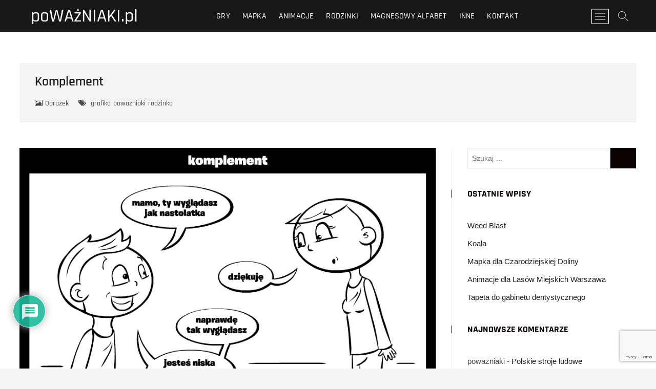

--- FILE ---
content_type: text/html; charset=utf-8
request_url: https://www.google.com/recaptcha/api2/anchor?ar=1&k=6LdOEMUZAAAAAK6aI3Q4bv9V4iFE8--DaJebr5rf&co=aHR0cHM6Ly9wb3dhem5pYWtpLnBsOjQ0Mw..&hl=en&v=PoyoqOPhxBO7pBk68S4YbpHZ&size=invisible&anchor-ms=20000&execute-ms=30000&cb=pzi6lsxn18rq
body_size: 48667
content:
<!DOCTYPE HTML><html dir="ltr" lang="en"><head><meta http-equiv="Content-Type" content="text/html; charset=UTF-8">
<meta http-equiv="X-UA-Compatible" content="IE=edge">
<title>reCAPTCHA</title>
<style type="text/css">
/* cyrillic-ext */
@font-face {
  font-family: 'Roboto';
  font-style: normal;
  font-weight: 400;
  font-stretch: 100%;
  src: url(//fonts.gstatic.com/s/roboto/v48/KFO7CnqEu92Fr1ME7kSn66aGLdTylUAMa3GUBHMdazTgWw.woff2) format('woff2');
  unicode-range: U+0460-052F, U+1C80-1C8A, U+20B4, U+2DE0-2DFF, U+A640-A69F, U+FE2E-FE2F;
}
/* cyrillic */
@font-face {
  font-family: 'Roboto';
  font-style: normal;
  font-weight: 400;
  font-stretch: 100%;
  src: url(//fonts.gstatic.com/s/roboto/v48/KFO7CnqEu92Fr1ME7kSn66aGLdTylUAMa3iUBHMdazTgWw.woff2) format('woff2');
  unicode-range: U+0301, U+0400-045F, U+0490-0491, U+04B0-04B1, U+2116;
}
/* greek-ext */
@font-face {
  font-family: 'Roboto';
  font-style: normal;
  font-weight: 400;
  font-stretch: 100%;
  src: url(//fonts.gstatic.com/s/roboto/v48/KFO7CnqEu92Fr1ME7kSn66aGLdTylUAMa3CUBHMdazTgWw.woff2) format('woff2');
  unicode-range: U+1F00-1FFF;
}
/* greek */
@font-face {
  font-family: 'Roboto';
  font-style: normal;
  font-weight: 400;
  font-stretch: 100%;
  src: url(//fonts.gstatic.com/s/roboto/v48/KFO7CnqEu92Fr1ME7kSn66aGLdTylUAMa3-UBHMdazTgWw.woff2) format('woff2');
  unicode-range: U+0370-0377, U+037A-037F, U+0384-038A, U+038C, U+038E-03A1, U+03A3-03FF;
}
/* math */
@font-face {
  font-family: 'Roboto';
  font-style: normal;
  font-weight: 400;
  font-stretch: 100%;
  src: url(//fonts.gstatic.com/s/roboto/v48/KFO7CnqEu92Fr1ME7kSn66aGLdTylUAMawCUBHMdazTgWw.woff2) format('woff2');
  unicode-range: U+0302-0303, U+0305, U+0307-0308, U+0310, U+0312, U+0315, U+031A, U+0326-0327, U+032C, U+032F-0330, U+0332-0333, U+0338, U+033A, U+0346, U+034D, U+0391-03A1, U+03A3-03A9, U+03B1-03C9, U+03D1, U+03D5-03D6, U+03F0-03F1, U+03F4-03F5, U+2016-2017, U+2034-2038, U+203C, U+2040, U+2043, U+2047, U+2050, U+2057, U+205F, U+2070-2071, U+2074-208E, U+2090-209C, U+20D0-20DC, U+20E1, U+20E5-20EF, U+2100-2112, U+2114-2115, U+2117-2121, U+2123-214F, U+2190, U+2192, U+2194-21AE, U+21B0-21E5, U+21F1-21F2, U+21F4-2211, U+2213-2214, U+2216-22FF, U+2308-230B, U+2310, U+2319, U+231C-2321, U+2336-237A, U+237C, U+2395, U+239B-23B7, U+23D0, U+23DC-23E1, U+2474-2475, U+25AF, U+25B3, U+25B7, U+25BD, U+25C1, U+25CA, U+25CC, U+25FB, U+266D-266F, U+27C0-27FF, U+2900-2AFF, U+2B0E-2B11, U+2B30-2B4C, U+2BFE, U+3030, U+FF5B, U+FF5D, U+1D400-1D7FF, U+1EE00-1EEFF;
}
/* symbols */
@font-face {
  font-family: 'Roboto';
  font-style: normal;
  font-weight: 400;
  font-stretch: 100%;
  src: url(//fonts.gstatic.com/s/roboto/v48/KFO7CnqEu92Fr1ME7kSn66aGLdTylUAMaxKUBHMdazTgWw.woff2) format('woff2');
  unicode-range: U+0001-000C, U+000E-001F, U+007F-009F, U+20DD-20E0, U+20E2-20E4, U+2150-218F, U+2190, U+2192, U+2194-2199, U+21AF, U+21E6-21F0, U+21F3, U+2218-2219, U+2299, U+22C4-22C6, U+2300-243F, U+2440-244A, U+2460-24FF, U+25A0-27BF, U+2800-28FF, U+2921-2922, U+2981, U+29BF, U+29EB, U+2B00-2BFF, U+4DC0-4DFF, U+FFF9-FFFB, U+10140-1018E, U+10190-1019C, U+101A0, U+101D0-101FD, U+102E0-102FB, U+10E60-10E7E, U+1D2C0-1D2D3, U+1D2E0-1D37F, U+1F000-1F0FF, U+1F100-1F1AD, U+1F1E6-1F1FF, U+1F30D-1F30F, U+1F315, U+1F31C, U+1F31E, U+1F320-1F32C, U+1F336, U+1F378, U+1F37D, U+1F382, U+1F393-1F39F, U+1F3A7-1F3A8, U+1F3AC-1F3AF, U+1F3C2, U+1F3C4-1F3C6, U+1F3CA-1F3CE, U+1F3D4-1F3E0, U+1F3ED, U+1F3F1-1F3F3, U+1F3F5-1F3F7, U+1F408, U+1F415, U+1F41F, U+1F426, U+1F43F, U+1F441-1F442, U+1F444, U+1F446-1F449, U+1F44C-1F44E, U+1F453, U+1F46A, U+1F47D, U+1F4A3, U+1F4B0, U+1F4B3, U+1F4B9, U+1F4BB, U+1F4BF, U+1F4C8-1F4CB, U+1F4D6, U+1F4DA, U+1F4DF, U+1F4E3-1F4E6, U+1F4EA-1F4ED, U+1F4F7, U+1F4F9-1F4FB, U+1F4FD-1F4FE, U+1F503, U+1F507-1F50B, U+1F50D, U+1F512-1F513, U+1F53E-1F54A, U+1F54F-1F5FA, U+1F610, U+1F650-1F67F, U+1F687, U+1F68D, U+1F691, U+1F694, U+1F698, U+1F6AD, U+1F6B2, U+1F6B9-1F6BA, U+1F6BC, U+1F6C6-1F6CF, U+1F6D3-1F6D7, U+1F6E0-1F6EA, U+1F6F0-1F6F3, U+1F6F7-1F6FC, U+1F700-1F7FF, U+1F800-1F80B, U+1F810-1F847, U+1F850-1F859, U+1F860-1F887, U+1F890-1F8AD, U+1F8B0-1F8BB, U+1F8C0-1F8C1, U+1F900-1F90B, U+1F93B, U+1F946, U+1F984, U+1F996, U+1F9E9, U+1FA00-1FA6F, U+1FA70-1FA7C, U+1FA80-1FA89, U+1FA8F-1FAC6, U+1FACE-1FADC, U+1FADF-1FAE9, U+1FAF0-1FAF8, U+1FB00-1FBFF;
}
/* vietnamese */
@font-face {
  font-family: 'Roboto';
  font-style: normal;
  font-weight: 400;
  font-stretch: 100%;
  src: url(//fonts.gstatic.com/s/roboto/v48/KFO7CnqEu92Fr1ME7kSn66aGLdTylUAMa3OUBHMdazTgWw.woff2) format('woff2');
  unicode-range: U+0102-0103, U+0110-0111, U+0128-0129, U+0168-0169, U+01A0-01A1, U+01AF-01B0, U+0300-0301, U+0303-0304, U+0308-0309, U+0323, U+0329, U+1EA0-1EF9, U+20AB;
}
/* latin-ext */
@font-face {
  font-family: 'Roboto';
  font-style: normal;
  font-weight: 400;
  font-stretch: 100%;
  src: url(//fonts.gstatic.com/s/roboto/v48/KFO7CnqEu92Fr1ME7kSn66aGLdTylUAMa3KUBHMdazTgWw.woff2) format('woff2');
  unicode-range: U+0100-02BA, U+02BD-02C5, U+02C7-02CC, U+02CE-02D7, U+02DD-02FF, U+0304, U+0308, U+0329, U+1D00-1DBF, U+1E00-1E9F, U+1EF2-1EFF, U+2020, U+20A0-20AB, U+20AD-20C0, U+2113, U+2C60-2C7F, U+A720-A7FF;
}
/* latin */
@font-face {
  font-family: 'Roboto';
  font-style: normal;
  font-weight: 400;
  font-stretch: 100%;
  src: url(//fonts.gstatic.com/s/roboto/v48/KFO7CnqEu92Fr1ME7kSn66aGLdTylUAMa3yUBHMdazQ.woff2) format('woff2');
  unicode-range: U+0000-00FF, U+0131, U+0152-0153, U+02BB-02BC, U+02C6, U+02DA, U+02DC, U+0304, U+0308, U+0329, U+2000-206F, U+20AC, U+2122, U+2191, U+2193, U+2212, U+2215, U+FEFF, U+FFFD;
}
/* cyrillic-ext */
@font-face {
  font-family: 'Roboto';
  font-style: normal;
  font-weight: 500;
  font-stretch: 100%;
  src: url(//fonts.gstatic.com/s/roboto/v48/KFO7CnqEu92Fr1ME7kSn66aGLdTylUAMa3GUBHMdazTgWw.woff2) format('woff2');
  unicode-range: U+0460-052F, U+1C80-1C8A, U+20B4, U+2DE0-2DFF, U+A640-A69F, U+FE2E-FE2F;
}
/* cyrillic */
@font-face {
  font-family: 'Roboto';
  font-style: normal;
  font-weight: 500;
  font-stretch: 100%;
  src: url(//fonts.gstatic.com/s/roboto/v48/KFO7CnqEu92Fr1ME7kSn66aGLdTylUAMa3iUBHMdazTgWw.woff2) format('woff2');
  unicode-range: U+0301, U+0400-045F, U+0490-0491, U+04B0-04B1, U+2116;
}
/* greek-ext */
@font-face {
  font-family: 'Roboto';
  font-style: normal;
  font-weight: 500;
  font-stretch: 100%;
  src: url(//fonts.gstatic.com/s/roboto/v48/KFO7CnqEu92Fr1ME7kSn66aGLdTylUAMa3CUBHMdazTgWw.woff2) format('woff2');
  unicode-range: U+1F00-1FFF;
}
/* greek */
@font-face {
  font-family: 'Roboto';
  font-style: normal;
  font-weight: 500;
  font-stretch: 100%;
  src: url(//fonts.gstatic.com/s/roboto/v48/KFO7CnqEu92Fr1ME7kSn66aGLdTylUAMa3-UBHMdazTgWw.woff2) format('woff2');
  unicode-range: U+0370-0377, U+037A-037F, U+0384-038A, U+038C, U+038E-03A1, U+03A3-03FF;
}
/* math */
@font-face {
  font-family: 'Roboto';
  font-style: normal;
  font-weight: 500;
  font-stretch: 100%;
  src: url(//fonts.gstatic.com/s/roboto/v48/KFO7CnqEu92Fr1ME7kSn66aGLdTylUAMawCUBHMdazTgWw.woff2) format('woff2');
  unicode-range: U+0302-0303, U+0305, U+0307-0308, U+0310, U+0312, U+0315, U+031A, U+0326-0327, U+032C, U+032F-0330, U+0332-0333, U+0338, U+033A, U+0346, U+034D, U+0391-03A1, U+03A3-03A9, U+03B1-03C9, U+03D1, U+03D5-03D6, U+03F0-03F1, U+03F4-03F5, U+2016-2017, U+2034-2038, U+203C, U+2040, U+2043, U+2047, U+2050, U+2057, U+205F, U+2070-2071, U+2074-208E, U+2090-209C, U+20D0-20DC, U+20E1, U+20E5-20EF, U+2100-2112, U+2114-2115, U+2117-2121, U+2123-214F, U+2190, U+2192, U+2194-21AE, U+21B0-21E5, U+21F1-21F2, U+21F4-2211, U+2213-2214, U+2216-22FF, U+2308-230B, U+2310, U+2319, U+231C-2321, U+2336-237A, U+237C, U+2395, U+239B-23B7, U+23D0, U+23DC-23E1, U+2474-2475, U+25AF, U+25B3, U+25B7, U+25BD, U+25C1, U+25CA, U+25CC, U+25FB, U+266D-266F, U+27C0-27FF, U+2900-2AFF, U+2B0E-2B11, U+2B30-2B4C, U+2BFE, U+3030, U+FF5B, U+FF5D, U+1D400-1D7FF, U+1EE00-1EEFF;
}
/* symbols */
@font-face {
  font-family: 'Roboto';
  font-style: normal;
  font-weight: 500;
  font-stretch: 100%;
  src: url(//fonts.gstatic.com/s/roboto/v48/KFO7CnqEu92Fr1ME7kSn66aGLdTylUAMaxKUBHMdazTgWw.woff2) format('woff2');
  unicode-range: U+0001-000C, U+000E-001F, U+007F-009F, U+20DD-20E0, U+20E2-20E4, U+2150-218F, U+2190, U+2192, U+2194-2199, U+21AF, U+21E6-21F0, U+21F3, U+2218-2219, U+2299, U+22C4-22C6, U+2300-243F, U+2440-244A, U+2460-24FF, U+25A0-27BF, U+2800-28FF, U+2921-2922, U+2981, U+29BF, U+29EB, U+2B00-2BFF, U+4DC0-4DFF, U+FFF9-FFFB, U+10140-1018E, U+10190-1019C, U+101A0, U+101D0-101FD, U+102E0-102FB, U+10E60-10E7E, U+1D2C0-1D2D3, U+1D2E0-1D37F, U+1F000-1F0FF, U+1F100-1F1AD, U+1F1E6-1F1FF, U+1F30D-1F30F, U+1F315, U+1F31C, U+1F31E, U+1F320-1F32C, U+1F336, U+1F378, U+1F37D, U+1F382, U+1F393-1F39F, U+1F3A7-1F3A8, U+1F3AC-1F3AF, U+1F3C2, U+1F3C4-1F3C6, U+1F3CA-1F3CE, U+1F3D4-1F3E0, U+1F3ED, U+1F3F1-1F3F3, U+1F3F5-1F3F7, U+1F408, U+1F415, U+1F41F, U+1F426, U+1F43F, U+1F441-1F442, U+1F444, U+1F446-1F449, U+1F44C-1F44E, U+1F453, U+1F46A, U+1F47D, U+1F4A3, U+1F4B0, U+1F4B3, U+1F4B9, U+1F4BB, U+1F4BF, U+1F4C8-1F4CB, U+1F4D6, U+1F4DA, U+1F4DF, U+1F4E3-1F4E6, U+1F4EA-1F4ED, U+1F4F7, U+1F4F9-1F4FB, U+1F4FD-1F4FE, U+1F503, U+1F507-1F50B, U+1F50D, U+1F512-1F513, U+1F53E-1F54A, U+1F54F-1F5FA, U+1F610, U+1F650-1F67F, U+1F687, U+1F68D, U+1F691, U+1F694, U+1F698, U+1F6AD, U+1F6B2, U+1F6B9-1F6BA, U+1F6BC, U+1F6C6-1F6CF, U+1F6D3-1F6D7, U+1F6E0-1F6EA, U+1F6F0-1F6F3, U+1F6F7-1F6FC, U+1F700-1F7FF, U+1F800-1F80B, U+1F810-1F847, U+1F850-1F859, U+1F860-1F887, U+1F890-1F8AD, U+1F8B0-1F8BB, U+1F8C0-1F8C1, U+1F900-1F90B, U+1F93B, U+1F946, U+1F984, U+1F996, U+1F9E9, U+1FA00-1FA6F, U+1FA70-1FA7C, U+1FA80-1FA89, U+1FA8F-1FAC6, U+1FACE-1FADC, U+1FADF-1FAE9, U+1FAF0-1FAF8, U+1FB00-1FBFF;
}
/* vietnamese */
@font-face {
  font-family: 'Roboto';
  font-style: normal;
  font-weight: 500;
  font-stretch: 100%;
  src: url(//fonts.gstatic.com/s/roboto/v48/KFO7CnqEu92Fr1ME7kSn66aGLdTylUAMa3OUBHMdazTgWw.woff2) format('woff2');
  unicode-range: U+0102-0103, U+0110-0111, U+0128-0129, U+0168-0169, U+01A0-01A1, U+01AF-01B0, U+0300-0301, U+0303-0304, U+0308-0309, U+0323, U+0329, U+1EA0-1EF9, U+20AB;
}
/* latin-ext */
@font-face {
  font-family: 'Roboto';
  font-style: normal;
  font-weight: 500;
  font-stretch: 100%;
  src: url(//fonts.gstatic.com/s/roboto/v48/KFO7CnqEu92Fr1ME7kSn66aGLdTylUAMa3KUBHMdazTgWw.woff2) format('woff2');
  unicode-range: U+0100-02BA, U+02BD-02C5, U+02C7-02CC, U+02CE-02D7, U+02DD-02FF, U+0304, U+0308, U+0329, U+1D00-1DBF, U+1E00-1E9F, U+1EF2-1EFF, U+2020, U+20A0-20AB, U+20AD-20C0, U+2113, U+2C60-2C7F, U+A720-A7FF;
}
/* latin */
@font-face {
  font-family: 'Roboto';
  font-style: normal;
  font-weight: 500;
  font-stretch: 100%;
  src: url(//fonts.gstatic.com/s/roboto/v48/KFO7CnqEu92Fr1ME7kSn66aGLdTylUAMa3yUBHMdazQ.woff2) format('woff2');
  unicode-range: U+0000-00FF, U+0131, U+0152-0153, U+02BB-02BC, U+02C6, U+02DA, U+02DC, U+0304, U+0308, U+0329, U+2000-206F, U+20AC, U+2122, U+2191, U+2193, U+2212, U+2215, U+FEFF, U+FFFD;
}
/* cyrillic-ext */
@font-face {
  font-family: 'Roboto';
  font-style: normal;
  font-weight: 900;
  font-stretch: 100%;
  src: url(//fonts.gstatic.com/s/roboto/v48/KFO7CnqEu92Fr1ME7kSn66aGLdTylUAMa3GUBHMdazTgWw.woff2) format('woff2');
  unicode-range: U+0460-052F, U+1C80-1C8A, U+20B4, U+2DE0-2DFF, U+A640-A69F, U+FE2E-FE2F;
}
/* cyrillic */
@font-face {
  font-family: 'Roboto';
  font-style: normal;
  font-weight: 900;
  font-stretch: 100%;
  src: url(//fonts.gstatic.com/s/roboto/v48/KFO7CnqEu92Fr1ME7kSn66aGLdTylUAMa3iUBHMdazTgWw.woff2) format('woff2');
  unicode-range: U+0301, U+0400-045F, U+0490-0491, U+04B0-04B1, U+2116;
}
/* greek-ext */
@font-face {
  font-family: 'Roboto';
  font-style: normal;
  font-weight: 900;
  font-stretch: 100%;
  src: url(//fonts.gstatic.com/s/roboto/v48/KFO7CnqEu92Fr1ME7kSn66aGLdTylUAMa3CUBHMdazTgWw.woff2) format('woff2');
  unicode-range: U+1F00-1FFF;
}
/* greek */
@font-face {
  font-family: 'Roboto';
  font-style: normal;
  font-weight: 900;
  font-stretch: 100%;
  src: url(//fonts.gstatic.com/s/roboto/v48/KFO7CnqEu92Fr1ME7kSn66aGLdTylUAMa3-UBHMdazTgWw.woff2) format('woff2');
  unicode-range: U+0370-0377, U+037A-037F, U+0384-038A, U+038C, U+038E-03A1, U+03A3-03FF;
}
/* math */
@font-face {
  font-family: 'Roboto';
  font-style: normal;
  font-weight: 900;
  font-stretch: 100%;
  src: url(//fonts.gstatic.com/s/roboto/v48/KFO7CnqEu92Fr1ME7kSn66aGLdTylUAMawCUBHMdazTgWw.woff2) format('woff2');
  unicode-range: U+0302-0303, U+0305, U+0307-0308, U+0310, U+0312, U+0315, U+031A, U+0326-0327, U+032C, U+032F-0330, U+0332-0333, U+0338, U+033A, U+0346, U+034D, U+0391-03A1, U+03A3-03A9, U+03B1-03C9, U+03D1, U+03D5-03D6, U+03F0-03F1, U+03F4-03F5, U+2016-2017, U+2034-2038, U+203C, U+2040, U+2043, U+2047, U+2050, U+2057, U+205F, U+2070-2071, U+2074-208E, U+2090-209C, U+20D0-20DC, U+20E1, U+20E5-20EF, U+2100-2112, U+2114-2115, U+2117-2121, U+2123-214F, U+2190, U+2192, U+2194-21AE, U+21B0-21E5, U+21F1-21F2, U+21F4-2211, U+2213-2214, U+2216-22FF, U+2308-230B, U+2310, U+2319, U+231C-2321, U+2336-237A, U+237C, U+2395, U+239B-23B7, U+23D0, U+23DC-23E1, U+2474-2475, U+25AF, U+25B3, U+25B7, U+25BD, U+25C1, U+25CA, U+25CC, U+25FB, U+266D-266F, U+27C0-27FF, U+2900-2AFF, U+2B0E-2B11, U+2B30-2B4C, U+2BFE, U+3030, U+FF5B, U+FF5D, U+1D400-1D7FF, U+1EE00-1EEFF;
}
/* symbols */
@font-face {
  font-family: 'Roboto';
  font-style: normal;
  font-weight: 900;
  font-stretch: 100%;
  src: url(//fonts.gstatic.com/s/roboto/v48/KFO7CnqEu92Fr1ME7kSn66aGLdTylUAMaxKUBHMdazTgWw.woff2) format('woff2');
  unicode-range: U+0001-000C, U+000E-001F, U+007F-009F, U+20DD-20E0, U+20E2-20E4, U+2150-218F, U+2190, U+2192, U+2194-2199, U+21AF, U+21E6-21F0, U+21F3, U+2218-2219, U+2299, U+22C4-22C6, U+2300-243F, U+2440-244A, U+2460-24FF, U+25A0-27BF, U+2800-28FF, U+2921-2922, U+2981, U+29BF, U+29EB, U+2B00-2BFF, U+4DC0-4DFF, U+FFF9-FFFB, U+10140-1018E, U+10190-1019C, U+101A0, U+101D0-101FD, U+102E0-102FB, U+10E60-10E7E, U+1D2C0-1D2D3, U+1D2E0-1D37F, U+1F000-1F0FF, U+1F100-1F1AD, U+1F1E6-1F1FF, U+1F30D-1F30F, U+1F315, U+1F31C, U+1F31E, U+1F320-1F32C, U+1F336, U+1F378, U+1F37D, U+1F382, U+1F393-1F39F, U+1F3A7-1F3A8, U+1F3AC-1F3AF, U+1F3C2, U+1F3C4-1F3C6, U+1F3CA-1F3CE, U+1F3D4-1F3E0, U+1F3ED, U+1F3F1-1F3F3, U+1F3F5-1F3F7, U+1F408, U+1F415, U+1F41F, U+1F426, U+1F43F, U+1F441-1F442, U+1F444, U+1F446-1F449, U+1F44C-1F44E, U+1F453, U+1F46A, U+1F47D, U+1F4A3, U+1F4B0, U+1F4B3, U+1F4B9, U+1F4BB, U+1F4BF, U+1F4C8-1F4CB, U+1F4D6, U+1F4DA, U+1F4DF, U+1F4E3-1F4E6, U+1F4EA-1F4ED, U+1F4F7, U+1F4F9-1F4FB, U+1F4FD-1F4FE, U+1F503, U+1F507-1F50B, U+1F50D, U+1F512-1F513, U+1F53E-1F54A, U+1F54F-1F5FA, U+1F610, U+1F650-1F67F, U+1F687, U+1F68D, U+1F691, U+1F694, U+1F698, U+1F6AD, U+1F6B2, U+1F6B9-1F6BA, U+1F6BC, U+1F6C6-1F6CF, U+1F6D3-1F6D7, U+1F6E0-1F6EA, U+1F6F0-1F6F3, U+1F6F7-1F6FC, U+1F700-1F7FF, U+1F800-1F80B, U+1F810-1F847, U+1F850-1F859, U+1F860-1F887, U+1F890-1F8AD, U+1F8B0-1F8BB, U+1F8C0-1F8C1, U+1F900-1F90B, U+1F93B, U+1F946, U+1F984, U+1F996, U+1F9E9, U+1FA00-1FA6F, U+1FA70-1FA7C, U+1FA80-1FA89, U+1FA8F-1FAC6, U+1FACE-1FADC, U+1FADF-1FAE9, U+1FAF0-1FAF8, U+1FB00-1FBFF;
}
/* vietnamese */
@font-face {
  font-family: 'Roboto';
  font-style: normal;
  font-weight: 900;
  font-stretch: 100%;
  src: url(//fonts.gstatic.com/s/roboto/v48/KFO7CnqEu92Fr1ME7kSn66aGLdTylUAMa3OUBHMdazTgWw.woff2) format('woff2');
  unicode-range: U+0102-0103, U+0110-0111, U+0128-0129, U+0168-0169, U+01A0-01A1, U+01AF-01B0, U+0300-0301, U+0303-0304, U+0308-0309, U+0323, U+0329, U+1EA0-1EF9, U+20AB;
}
/* latin-ext */
@font-face {
  font-family: 'Roboto';
  font-style: normal;
  font-weight: 900;
  font-stretch: 100%;
  src: url(//fonts.gstatic.com/s/roboto/v48/KFO7CnqEu92Fr1ME7kSn66aGLdTylUAMa3KUBHMdazTgWw.woff2) format('woff2');
  unicode-range: U+0100-02BA, U+02BD-02C5, U+02C7-02CC, U+02CE-02D7, U+02DD-02FF, U+0304, U+0308, U+0329, U+1D00-1DBF, U+1E00-1E9F, U+1EF2-1EFF, U+2020, U+20A0-20AB, U+20AD-20C0, U+2113, U+2C60-2C7F, U+A720-A7FF;
}
/* latin */
@font-face {
  font-family: 'Roboto';
  font-style: normal;
  font-weight: 900;
  font-stretch: 100%;
  src: url(//fonts.gstatic.com/s/roboto/v48/KFO7CnqEu92Fr1ME7kSn66aGLdTylUAMa3yUBHMdazQ.woff2) format('woff2');
  unicode-range: U+0000-00FF, U+0131, U+0152-0153, U+02BB-02BC, U+02C6, U+02DA, U+02DC, U+0304, U+0308, U+0329, U+2000-206F, U+20AC, U+2122, U+2191, U+2193, U+2212, U+2215, U+FEFF, U+FFFD;
}

</style>
<link rel="stylesheet" type="text/css" href="https://www.gstatic.com/recaptcha/releases/PoyoqOPhxBO7pBk68S4YbpHZ/styles__ltr.css">
<script nonce="9TW-kmHO7nxkF6SOAKlGVw" type="text/javascript">window['__recaptcha_api'] = 'https://www.google.com/recaptcha/api2/';</script>
<script type="text/javascript" src="https://www.gstatic.com/recaptcha/releases/PoyoqOPhxBO7pBk68S4YbpHZ/recaptcha__en.js" nonce="9TW-kmHO7nxkF6SOAKlGVw">
      
    </script></head>
<body><div id="rc-anchor-alert" class="rc-anchor-alert"></div>
<input type="hidden" id="recaptcha-token" value="[base64]">
<script type="text/javascript" nonce="9TW-kmHO7nxkF6SOAKlGVw">
      recaptcha.anchor.Main.init("[\x22ainput\x22,[\x22bgdata\x22,\x22\x22,\[base64]/[base64]/[base64]/ZyhXLGgpOnEoW04sMjEsbF0sVywwKSxoKSxmYWxzZSxmYWxzZSl9Y2F0Y2goayl7RygzNTgsVyk/[base64]/[base64]/[base64]/[base64]/[base64]/[base64]/[base64]/bmV3IEJbT10oRFswXSk6dz09Mj9uZXcgQltPXShEWzBdLERbMV0pOnc9PTM/bmV3IEJbT10oRFswXSxEWzFdLERbMl0pOnc9PTQ/[base64]/[base64]/[base64]/[base64]/[base64]\\u003d\x22,\[base64]\\u003d\\u003d\x22,\x22wpBNCT4eBMOWwoB6CRXCjw3Dg1EZw6xqQzzCscOtPEDDn8KRYlTCj8KqwpNkBWZPZy0PHRXCosO6w77CtnrCssOJRsO/[base64]/DqcOswpzCtcKKCQbDq2jDu8OnDMO8w55yb0UfRQXDq31/wq/Dm1ZUbMOjwrTCl8OOXhUfwrIowovDqzrDqFotwo8ZZ8OWMB9Bw57DilDCtydcc0TCjQxhbcKWLMOXwq3DoVMcwoBOWcOrw5DDncKjC8KSw7DDhsKpw5Jvw6EtQsKqwr/DtsKkGRlpasO/cMOIDMOHwqZ4Zk1BwpkEw5cofgQCLyTDjn95AcKjam8JWWk/[base64]/CMKzw4AuIznDnQE1X1DDusKmw7YuaMKpVSFfw780wpc0wpR2w7LCq0zCpcKgKxMgZ8O4QMOod8KVX1ZZwqnDpV4Bw7QEWATCtsOdwqU3eWFvw5cGwrnCksKmEsKwHCETbWPCk8K/[base64]/DnEtbJixkNMOxw5tKD8OEWzYfJUArcMKVccOzwpYcw6MowqhvZ8OyOsK0J8OibnvCuCNkw6JYw5vClsKAVxpxZsK/wqAWAUXDplLCpDjDuwNAMiDClB0vW8KfOcKzTWnCssKnwoHCpW3DocOiw4p0ajpywp9ow7DCnmxRw6zDq0gVcQbDrMKbIjZWw4ZVwogSw5fCjzxHwrDDnsKFHxIVF1YBw5AqwqzDkjEbSMOweA4Hw4PClsOgZsO/YVfClMOTK8K8wrrDgMOoOAlQQEUaw6DCqTkCwonCrcKqwrnChsOvWS3DoEVEaiEww6XDrcKZSShzwqTCtsKhZWVZc8KJGAlsw4EjwpJUEcKZw6hGwoXCkiXChMOIKcOlJGASPVwTe8Ojw5gCTMO4wos6wr0ASWYNwrrDgmFawqTDuhrDn8K/[base64]/CuwDCtDfDkhYiw5IAGMOLw7XDlcKDw6vDnhjDqwAOBsK1V0Zew4XDg8OsYcKGw6BZw6Etwq3DumPDvsOlPsKPXVhCw7VYwp4YFHdHwoMkwqXDhhk3w4hufcOMwobDsMO0wos2XsOjTgYRwoIqQsOfw4zDiifDj2I/KCZGwrQVwr7DqcK9w7/[base64]/[base64]/[base64]/Rk3DtUtLwq11dsOaTcOWdFpROMOhwrDCoERuXsKqfsO+R8O3w4oPw4hUw7DCr1gKwrV0wqXDhA3CmsOCMEbCoyInw7rClcKCw4RFw48mwrRKIMO5wrd7w67ClHrCkXxkUQdxw6nChsKsfMKpUcO/[base64]/Dp8OcOG9hwpPDgGTCiBrDnmXDqzFRwo0Jw60Ew70yTh1pFWVdIcO0AsOWwocQw4jCiFN3MBogw5/[base64]/DoRvCgzzDpW4BMXpSQ8KUVjjDsBTDghbChMODK8KMdMOrw6wcSFjDg8O6w4TCu8KPBMKowrBPw4bDghnCugJHLV9/[base64]/wrTCq8KYw7TDisKFMw/CtlYcwrvCsMKxw4d1ID7CgnIbw6xkwqLCrCdnDcOXQRbDkMKYwoh7VgRxbcKIw4oKw4jDl8Owwrg9wpnDvio2w6FMO8OzRsOcwrZLw6TDv8K/wobDlk5sPSvDjFZsdMOuw7bDpSEJeMOkC8KQwrvCgCF2JR7DhMKZLD3CpxwqNcOOw6nDlcKbc2PDiE/CvcKCG8OdAjnDvMOrdcOpwrDDuzxqwo/CpcOIRsKffcOvwoLCiCtNaz/[base64]/[base64]/[base64]/DgsKXMsKiwrAIwqbDgcOnRcK7wrPCgzLCmMOJIHhGEAxKw4XDrzXChMKxwqNyw5LDl8KEwpvDosOrw40FHH04wqgnw6F7XSxXcsKoIQzChhhZT8KAwoI8w4Juwq3DoyjCscOlPnHCm8Kvwpl9w4MIEMOzw6PCkSh3T8Kww7BFSlvCsgkyw6/DviHCisKvHcKJBsKqM8ODwqwSwprCocOwCsO7wqPCl8ODeFU2wpImwozDi8OxQMO0woNJw4XDgsOKwpUqWkPCvMKNYcOUPsKubid/[base64]/Dq8O1D0/[base64]/DrkzDi8OMwrNvQMKOw4gEDER9wp05AcOwJ8O0w6YzeMK2dxotwo3ChcKkwr90wojDq8KvBWrCoUXDqkwDOcOVw68Dw7XDrEg+UzkBOVh/wohdOh5JG8ODZHIUKG/CksKeL8KWwq7CjMOcw4vDtRwsL8KTwr3DnwxcLsOVw4UACHXCjTVDQUZww53Dh8Oyw43DvRTDqGlhCMKFQnw6wpjDoXg/wrTDpxLClCx2w5TCnnAYWgDDgW5EwojDpkvCucKuwqMIcMKMw5NdPX3CuiXDv00EcMKMwo9tRcKsDUsQDC8lLg7DljFMOsKvTsOvwpUzdXACwrhhwpTCv38HEMOeacO3Xh/DhnJFUsOfwojCg8KkCsO9w6xTw5jCtS0aM38kM8O3YG/CscOMwokgE8OHw7gXUSEVw6bDk8OSw7rDr8KIGMKAw5AJbsObwpHDvD7DvMKYSMKlwp0mwqPDuGUWdzbDlsKQBkYwLMOsOmYRGkvDiD/[base64]/w6PCqMOmw6wCBl3Cnh1/[base64]/DsOlw4w9w7FOL248w6geZA3ChcKBwonDu1lXw7FAZMOJFcOoG8KmwqEUDgtTw77DqMKMHsKlwqXCrsOAekpee8OSw5TDrcKWw5HCt8KlERjCjsOXw63CnmjDuyfCnToxSC/DrsOUwo4bKsK4w6QcHcOmQ8OAw4sZV2fCjz/CilnDilXDksOHKxPDgUANw5bDsXDCn8OHAm5vw73CkMODw5oHw4F3V3RUVDd0L8Kdw4NNw7cMw6zCoHJiw4gNwqhswoYfw5DCjMOkK8ORO19GH8KKwpNfLMOkw7DDmMKMw5BWAcOow4xfLHFzV8OrSkbCr8KwwqA2w7tww4TDhcODWMKASHXDp8OmwqsiFMK/Uh5KRcKVejNTJVlhK8OEbH7CtijCqz8pM2bCpUQawpJfw5MIwo/CgcO2wqfCg8KaPcKcFjPCqFfDvjFwLMKcecKNdgQXw4LDqxBYVcOWw71jwrY2wqNowpwww7PDo8Ovb8KDU8ORK0Ikwqkiw6Ecw6fDrV4/[base64]/DpUwCwpoXwrvDh8Olw7nCkA46w6vCqcO5fsOGw6TCo8KKw6c7TwceAsOTacOqCwsrwqQmCMOmwo3DiQwSLQDCgMKAwoB8MsOrQlDCtsKSEmFcwopZw77CinLCsF9oIjTDksO9MMOfw4NbTwZDRggKO8K5w7x0NsOdEMKERCcZw5XDlMKFwogwGWTCkhLCr8K3azR/QMK4TTfCmz/CkTt2aRVrw6nDrcKNwo7ChnHDkMOqwpE1I8K0wr7CjFrClMOMZ8Ktw51FA8OCwonDlWjDlCTCmMKzwrbCsjvDrcK/QsOhwrbCrG4pK8Krwpp8dcORfS4uacKyw7Enwp5Jw6PDjz81w4PDvH1vcVEJB8KDOXkyOF/Dv1xtFTNYPSQuUmbDgjbDglLChG/CgsOjLkPDj37DtX8dw5zCgiINwpsow6/DkG3DtF5rTUXCl28OwoHDm1zDpsOEV3HDrXZgwpF9c2XCsMKow5Zxw6fCvxQEFwcxwqksTMOeNXXDqcK1wqdzK8KuNMOjwowLwq9Ywrhzw5nCh8KEYBzCqwbDo8O/cMKcw6oKw6nCl8Orw5jDkRfCvX7DhjgsGcKcwrY3wq4Aw4tSUsOodcOGwr3DpMOfUg/[base64]/BxpEK8KfKwINwqDDuxHDu8ODwprDj8OGw7nDvD/DtgYCw5nClxnDl2kIw4bCssOdUsK5w5zDq8Oow6FUwql0w4rCmWU/w5UYw6tAZ8KpwpLDtcOjEMKaw4jClDHCkcKTwozDgsKXWnLCrsOuw4Ybw4N/w7Agw4Eww5/DsErCu8KGwp/DssKNw7HDt8O7w4dRwqLDoh/Dnl8ywrPDkXLCicOQAFxxclnCo1vCnktRNEkTwp/DhcOWw7rCqcK3FMOHKgIGw6B8w6Riw7zDvMKGw74CSsO7cXRmLsOxwrdsw5J+UVh+w5cTC8OdwoUtw6PCmsKSw6lowp3Ct8OgOcOEMMKuGMK+w5/Dp8KLwpslcE8FV31ECsKWw43CpsKewprCkMKtw7Z5wrcRLzIDdATCnSx6w4kCEMO1wpPCqQ7DmMOKeE/DksKaw6rCr8OXFsORwrjCsMOpw53CpRPCkW4Zw5zCmMKJwplgw4Qcw43DqMKkw5Q6DsKVGMOzGsKbw6HDnSZZHkAcwrXCpQ8rwrrCmMOIw5luHMOWw5cXw6HCl8Kzwr5iwootECxZNMKFw4Nbwr1DaFPDjsKhBUU+w5M4M1fCmcOpw7ZKWcKjwq/[base64]/[base64]/G8Ocw4fDucOcEcKIw5NiEm8fFMO/[base64]/[base64]/[base64]/Ck8KAShbDinDDtXDDnz/[base64]/DnsK1w6TDkgrCsMK2wq/DvAtjBU0zKHLDu2/DjcOCw49Aw44ZK8K5wo/[base64]/ZGHDm8KMe8OjwoDDgUnCqw8Zwp7Dq8K4w63Co0HDvxjDhsOyHcKxG2xiasKiw5vDt8ODw4Y/w53CvMKhI8Omwq1LwpIhWRnDp8KTw4gXUyVDwpx8B0XCrSDCuVrCgTkJwqcgfsKDw77Djwhsw7xyaGDCsj/Co8KsQEl1w7hQQcKFwq8cYsKzw7YMB3/Ct2bDsj5Gw67DvcK1w6c7w7xoJxnDqsOww5HDqC0xworCiRHDvsOuJiZ4w7ZdF8Ojw4xbMcOKT8KLVsKywrbCt8KswrwAIsKFw7YlCUXCqCwQMk3DlC9wSMKkNsOXIQAVw5RgwovDrcO6H8O2w4vDiMORWcO1QcOLWMK9wq/CiG/DoEciRRR8wqPCisKwM8O7w5LCnsKhYlgCbXcXI8KCY0rDg8K0BGbCgnYHQsKdwpLDmMKHwr18Z8KCHMK/[base64]/ClQAsBcKBCMKSw7JcYcOOw5PCucOMwq8HPSTCpsKzwoXDtcK5BMKEQSM9K08Rw7cfwr0Lw7shwo/CmgDCqsKew7I0wrNDDcOOBQDCvip3wrfCjMO6w4zCkC/ChFA2W8KfRcKvLMOLUsKZJ2/CjhoDIT4Ve2XDmA5bwoLDjMOHQsK9w4c2T8OuE8KKAMK2a1B1YTpONynDnVkMwrtuw5zDgVhvXMKNw47Dp8OtA8K3wpZtIFIvHcOgwo7CiTnDuzTCk8O3ZE5tw74dwoBxLcKyaW3Cl8ORw7TDgQrCuEVhwpjDu2/DsAnCkzN0wrfDr8OGwqdYw7YSO8KLNn3Cl8K2HsO0wojDhBkCwqLDlsKeFBVGWsOqClASTsOFSGvDmMKbw63DsWRFOhUawprDmsOJw5UywrzDgE/CtAVtw6/DsQ1Ww6sTFzx2XU3CsMKZw6nCg8KIwqYvMCfChQ9wwrEyPsKtXcOhworCrQsQUGDClGDDh0YWw7oAw4vDnQ1DX2V0DsKMw6piw49Fwq0Ww7HDmD/[base64]/w6hbOsKxasOgwoc5AcORw4djwq3DisOjw7HCoQ7CjFp9LMORw4oSGD3DicK/McK2WcOiVQAdN0rCmMOJUhoPbcOSbsOgw5pxFFLDqSYIKAsvwrVzw75gQsKXd8KVw4bDkhLDm0JzTinDlTDDusOlIcK7OEEGw4IjVwfCs3Ywwpkcw6/DhsKMFXHDrlfDrcK9FcKJdMOkwr8EWcOResK3e1bDt3dYC8OCw5XCvTcNw7PDkcO/WsKPSsKlMXBxw5dfwqdRw48ZPAMYZwrCkwHCk8OmIjQBwpbCl8OJwq3Csjx/w6IOwpfDiTzDn2EOwqrChMOtB8OhJsKJw793L8KdwpASwqHCgsKDcQQ1UMOYF8Olw6rDoX4Iw5UIwpDCvVDCn3NjEMO0w5s7woZxMlzDocK9S0jCpydiXMKTT1zDoEXDqHPCnVYRI8K4c8O2wqjDksK3wp7CvcO1H8OYw6TCnmPCjH/[base64]/w7lww55bdcOKwovCmsKZw7bCgkvCosKFPgJtVC3DksO+wrQfBj8mwqjDu0dWQMKuw6wyHsKpTBbCuDLCiH3DsU4XKTbDisOAwoVhC8OXKSnCicKcEC1RwojDm8K3wq7DhlLDuHVKw6EiaMOgGMOEbmQgwpnCkl7DgMOLFz/DoDZJw7bDt8Kswq5VF8OicAXCjMKsSzfClVBqRMOQC8Kdwo3DucKWXsKZdMOpFWdSwp7DiMKNwrvDncKYOwDDjsOzw5U2BcKXw73DtMKOw6RUCCXCscKLJCIUeyvDpMOjw77ChsOrQGJoWMO3GMKaw4Yiw54HOlfCsMOlwoUWwrjCrUvDjGLDvcK/RMKfSz0FXcO8woRAw6/[base64]/CoxRcw6gHAcOURXbDrGbCrGrCiVwYW8K4F8KNc8K2esOSZcO5w68GIlNYET/[base64]/[base64]/[base64]/Cv8OBeMKdw6J/[base64]/[base64]/CtQLDmEHCn8Kxwrhcw5YnZ8KlwqbDtFzDsVTDnQjDvV/DvHfClnrDl342ZmHCuj0dZzxlHcKXYw3Du8OfwoPDssK/[base64]/DusK5DsKVwozDrsKiZghnwrALZhdMwqVDw5rCkMKRw4XDlB7CvcKsw5FJFMO/[base64]/W8ORw7vCuzNpHXQ7wpUXXUjDmlNEw5zCgMKxwp8qwo3Dp8OAwpHCk8OGEnPCjETCmBzDj8Kqw5FqU8KwS8KNwqhhAzLChVTCiGY9wpNjGXzCtcKHw4fCsT49AC9hw7JdwoZWw5pjJhvDplzDk3VCwoRfw58Dw6N8wo/DqlPCjMK8wqTCoMKtfi5hw6HDkFHCqMKXwq3ClmXCuG0ZCkNkw5vCrhfDl14LNcOqWsKsw44OPMKWw5DCksKvY8O0KnwjBCYDF8KmZ8Knw7JzG0DDrsOHwr89VAcIw49xcxbCkzDDjH1gwpbDqMKGLHbCkDAIdcOXEcOpw4DDig0xw6xJw6PCqUZtEsO5w5LCssO/[base64]/ClQUICTfCi8OKwr0XwrF2PMKgwp/DuMOYwq/Dg8OowoLCvsOnDsO0wo7ClQ/[base64]/DnnczKMOhRMOqf3cmGWfDlkE/bELCkRsPw7g0wq/CmMO2d8OfwrXCqcO5wrDCklZwJ8KoZWXCiw8lw4TCo8KXa2Ere8KBw7wfw7Q3TgXDgcK3TcKBaELCh2zCo8Kew79rN2pjcgJsw4NCw7wrwq/DocKewp7CjAPCkFhzUMKrw64fBTTCl8Opwo5BCipawr8KUMKscwbDqgMyw4PCqyDCv21nR2EVRmbDqwsewpzDuMO1fQ5/PcKWwpJPW8KhwrPDvGYAOUAxUcOLUcKIwpbDosOJwpIKw7rDjBDDhMKOwps+w6Nzw5IeT0zDmEsww6XCoGrDm8KkfsKWwqEFwrvCi8KdeMO6QMK8wq96Z0HCuC8uF8KOTsKEB8Kdwq5TCEvDgsK/b8K7wp3CpMOrwqkqeBR1w7TCtsOQKsOxw5IMSlbDpxnCvsO7WsK0IEYVw7vDicKPw6QYZ8OHwp1cG8OAw6FpFsKAw6lHd8KfRRIcw6JZw4nCscOcwoPChsKeScOaw5fDmFEGw6DCq0XDpMOJRcKzcsOzwoFGVcK4KsKywq4LasK1wqPDrMKOYRk5w6pyJ8OwwqB/[base64]/CncKrNz7DuhA4T3N9egs5woQOwo/CnkbCt8K2wrnChG9SwoLDv3JUw5XCuHp8EwbCrTnDjMO5w7gtw4vCv8OEw73DrcKNw50kSghIfcK8f3pvw5jCpsOgaMOsf8OdR8Kzw4fCpjo6IMOhbsOwwo5Xw4PDgR7DqgvDnMKKw5vCg2F8f8KLN2ZNJhzCpcOwwpUsw43CvsKDIVXCqyZZE8OPw7pSw4YCwrcgwq/DocKYY3vDqcKgwpLCnmDCjsOjZcOWwrJKw7TCvyjDq8K/KsKzfHl/A8K0wqnDkBRAbcK4PsOVwoZ0WsOREhYnNsO/IMODw4nDkzRFP28Ow7HDocKffFvCoMKow5zDtF7Cm1vDlRbClBQpwqDCscK1woTDqwNNV15JwrIrfcOJwphVwpbDujPDjijDnlFEZwHCtsK1w5HDoMOvSSbDq3LCgSTDrCDCi8OtS8KuC8O/[base64]/DusOERgfCuMOuw4HCpMKBUMOjwprCvsOZw4dmw48kNzNHw7ZaagYrWB3CnUzDhsOZQMKucMO9wow1G8OtDMKMw6o5wqfCn8Kgw4jCslHDl8OkC8KibiEVOiHCpcKXFcOKw5/CjsK2wot3w63DmyE6HkTCmCkdG10POgkMw7E8CsOCwpdzLAXCjw/Dk8OMwp1LwqVJNsKUFXLDrRY1WMKbViZ1w67CgcOPb8KyeXVJw7RyOH7CicOLPTvDmTpVwqHCp8KZw4ouw7bDqsKif8OERF/DoWrCssOLwqTCnDlBwo7DqMKSwoLDlDl7w7Z+w7l2fcK2HsOzwo3DlEUWwokdwofCtjE7wrXCjsKCRTPCvMOmOcO+WAM2B33CqAdcw6TDl8K/XMO6wrbCqMO1U1w3w51Ewp4JUcO+NcKIMS0iA8O6VkEcw7QhK8OUw6jCvVIuVsKueMOrDMKcwqIkwrtlwrvCgsO1woXCvQEsGXPDqsKMwph1w6M9RRfDsCTCssO1FgLCuMKAwonCp8Olw7bDgQlQbk8jw5sFworDvcKLwrAmJ8Orwo/DhgxVwoHCilXDqmbDkMKrw4o2w6gnfnEswqhoRcKewpwpZ3jCrhHChG14w45YwoprCVPCpxDDu8KbwpBNBcOhwpzCicOPcCAFw6dgZR06w7U5O8KIw6diwq45wqotCsObCMKywro8WBwZV1XCqAczCE/[base64]/DocOiShkSwqhXWwfDhlwbwoAjAMOFwrg/EsOVAGLCn0Z4w7oXw7rDtT9FwqJ6e8OBUAbDpSzDrHNKe3FSwrcxwpTCvGdBwqlJw49nXQ3CisOcD8OMwpfDjW8tY113EBnDpsO9w7fDi8KDw4J/SsOEQmNbwpXDij5ew4bDnsKkEyjDscK6wpAFEVzCqyhaw7c1woLCn1cxEMO8YEFtw5EMEsKewoctwqt7dsORWsO3w6hzLQjDv1PCq8KQH8KGC8OQLcKaw4jCrMKjwqElw7vDnX4LwrfDog/Csk5nwrMMI8K3ADzDhMOCwrvDqcOZScKoesK3Rmkew6hewqQpEcOtw6TDjy/DjHtePMKyP8Khw6zClMKUwpvCusOIwqvCsMOFWsKaP0QFMsKlMEPDl8OIw5MsZGgUUnTDgMOpw7bDnCwdwq9ow4A3TRXCosOsw5TCocKxwq9eFMKawo7DoFrDvMKxOy8DwrzDiDEAF8Ofw4M/[base64]/CngtWQmZaw7TCt047Pm/CpybCkUnCj8Odw7TDkEvDiSDDoMKeBQpjwpnDkcOIw5TDl8OQDcODw7UTRHfDgQ9pwp/DkWh1C8KnbMKmcCnCvsOlOsOTacKIw4Rkw7jCpw/ChsK1CsKlZ8O7wrF5E8Omw6kBwpfDgcOCUWoobcKAw4xOWsKvWCbDocOhwpwPesKdw6HCpQHCtCU8wromwosldcKgUMK1OE/DsUJnM8KMwpnDlsKTw4fDuMKAw5XDrwnCtXrCqsOjwrfCk8Kvw6/CnDTDtcK/G8KdSmfDlMKwwovDmcODw5fCo8OHwqoVQ8KjwqtfYxA3w64Fw7wNWsK0wqbCqlnDlcK9w6DCqcO4LwBGwq0VwpPCmMKNwoVuEcK6TAPDt8K9w6LDs8OiwqHCiDvDvQHCu8OGw6nCt8Okwq0/woZYFcOQwp8KwqxSfMOYwqVOXcKVw5lkNMKuwqlsw4hkw5PCnirDpRrDuU3CjsO6EcK0w6BLw7bDkcKgEcOOLiUQF8KdQx57UcOZOcK2YsOqNsO0wrHDgkPDvsKSw7TCqC/[base64]/Ch8KaSMOxVWDCsyXCncOFKcO3wrbDjB4XRD0RwoDClcKKw43DtMOUw7bCl8KkfCUrwrnDgX7Dr8KywqxwViHCpcOvUn5Awq7DssOkwpskwrvDswAJw6tUwopTaULDkTAMw6nDnMOMCMKjw6t/BBRwEDDDncKkKH3CgsO2NlZWwqDCkyEVw6nDrsO2CsOew73DusKpYWcvdcOawp4QAsOSUmE3IsOzw7nCksOYwrHCrMK7OMKXwpomBsKvwpDCmh/[base64]/Lj8xw4w+W3XCtClBIALDtTdLwrQqwp95O8ORUsOHwo7DosKpdsK+w607OSgGRcKKwrnDrcO3w7xCw4onw6vDrsK2XcOMwrEqcMKLw78rw7LCosOZw7NCO8KbNsKgesOmw55/w41ow4oGw4fCiDEOw7LCoMKNw7pUCMKNMgvDtsKXCCbCjEPDoMO4wp/[base64]/[base64]/CqzjDs8OnAMO+GcKCH8Kqw7zDnMKcw6DCtAHClyR5ZVBvdl/DscOvesOXEMKgNcK4w5UcI1tSSGLCtADCt2drwoHDm05vesKJwqfDlsKswoMyw5Bowp7DtMKOwprClcOrH8KVw47DjMO2wqoeThjCm8Kyw7/Cj8ONJCLDmcO6wobCmsKgBw3Dvz4Rwq53FsKmwqbDgwRmw6QEB8K4KiYMaV9dwqDDpmk8C8OrSMKTJWIjF0oTKcOaw4zChcK+ScKkDABID1LCjCMcchzCocK/wqDCvALDkFzDtcOywpTCoyjCgTbDusOPUcKWD8KZwprCh8OEOcKcQsO1w5zCgwHCqmvCvXEbw6TCksOCLycfwoLDqQRVw488w7BgwoVeFVcfwogWw49HcCVWW2LDrkjDpcO1WDlXwqUlBifDo2t8eMKKHMO0w5bCiTfDusKUwo/CgMObXsOLWX/CugZ4w5XDoHHDucO+w6NTw5bDs8K1bVnDgRBtw5HDnBpcIzHCs8OVwq86w6/DohxeKMKRw49CwpXDvMO4w7zCrFQgw7LCh8K7wolkwrxSIsOlwq/CqMKhN8KJFcKvwqvCqMK4w7Zfw5nCtsKawpVQQ8K4I8ORIcODw5LCr3/ChcOUISLDjUnCmVwNw5/CmcKrDMObwoUWwq4PFlw6woEDT8K0w7QxZUElwrEQwrnDgWTCscKSGEAjw5jCtRpkI8OiwoPDlMOZwrfCmC/[base64]/[base64]/[base64]/wq0mLmnCpcKXecOVwokNw40xwowdEghaw4xmw5B/TcO1JkEEwpTDg8Ozw67DkcKBbyTDgjDDsGXDs3/CusOPEsKaNV/CjsOEWMKyw55NOhjDr2TDvgfCoQQVwpTCkTBCwr3Cl8Kbw7JBwop7MALDocKVwoZ/H3MHU8KDwrXDicOcH8OLGsKQwpk/OMOXw7vDtcKpFAV3w47CtSxMcUxfw6TChMOTQ8KxZx/CmVR+wppXMk/Cg8Oew6FLPxR1FcKswrY9YcKHDsKIwptlw7xEOCDCunEFwrLChcOtbHl6w6lkwo0WVsOiw7XDkC/[base64]/J8Kvw6LCjyINw7DDiWDCnyzCscOkw63DtMOlwq05w7ULKi0YwqkPKwZqwqXDmcKJEMOKw6bDosKbw50vYMK+LTZBw6drGcKYw6kQwo9ZW8KYw5FAw5U5wqPDpsK9KCDDhCnCucOJw7rCnl1oHcO6w5PDjSoJOHPDnmc5w60gBsOTw4BVGEvDk8K/XjwLw5p2R8Ojw47Dh8K5PcKwbMKEw6TDvMKsZA9PwpA+OsKQLsOwwo3Dj1DClcO9w4LDsicVbMOkBCPCuww2w6Jqel9pw6jCgHYTw6DCpsOdw481WMK3wqDDhMKbPcOLwoDDnMOvwrbChRbCs31RGEnDrcK9O3Nzwr/DhsKqwrBEw67CjsOOwq/Cqk9OSm4twqsmwp7DmRM6w6gtw4kQw7DDiMO0QcKdKMOmwo7ChMK1woHCrSNUw7bCkcObViADEcKrPCHDthXCpHvCn8OXccOsw7vDpcOxDl7Dv8KJwqolKcKTwpfDmUHCtcKrLk/DlXPCmQLDunXDtMOPw7ZLw7DDux/[base64]/DqMK9I8K0w4bCiMKZw4PCqBQ5FsK/cS53w6BFwpJtwo0hw69bw7XDmGILNcOow7FDw5lALW4Mwo7CuArDo8Kgw63ChD/DjMO7w67DscOJRX1DIFJVAlNFEsOZw47CnsKRw7JtIHg/AMKCwrocZBfDgkdcfmTDizhfH2Y2worCvsO2Hm55w6h1woV2wrnDjQTDkMOiEmHDjsOpw6I/wrUbwqcow7LCnBVOG8KTfcOewrJbw48YCsOaSnc1ImTCnDHDqsOQwqLDqkNYw5zCmHjDnMKWKnbCisOndcOnwo4qH1TDumBLBBTDgcKFWMKOwps3woAPNQ9lwozCpMKRVMOewpwewo/CusKZWcOhSwEdwqw6TsK/wq/CmE7Cs8OidMORbHrDpCd7JMOTwpsPw7zDhMOhNFVDI39FwqVwwrssCsK7wpsewoXClVpZwonCsmhkwoHCoBRbScO4wqbDlcKtw6rDvSFSDUXChMOHDA1bZ8KlCSHCj2nClMOycXfCqQ03H3bDgSfCrMKKwrbDvcODDmbDjQQfwq/CpiMmwpLDo8K+wqx9w7/DpmtSBA/CqsOYwrRuMsOtw7HCnXjDl8KBVxbCpBZfwrvDssOmwr4dw4lCbcOCIElqesOQwo0eYsONasO8wr/CocO2wq7CpjxOHsKtbMK4GjPCpH5pwq0/woYJbsKvwqHCjibCjX9SZcKbVsKFwoA4CnYzKQsPTcKjwq/Cjg/DlMKPwo/CrAUEKwNsQjBbw5wMwobDrS5vwqzDiSvCtFfDicO3HcK+PsKIwqEDTRHDgsKJC0fDgsO4wrfDgw/Dl3M9woLChzclwrbDokPDlMOqwp0Zwp/ClsOHw7ZJwo1QwohUw6gUH8K6EsKGYh/[base64]/Ci8KvCUdDKiTDvmnCgzMrdVUgUyLDjknDhFLCl8KBQS0FfsKfwoTDpU7DjRzDm8KKw7TCn8OVwpVhw71dLVDDpH/CjzDDsQjDshvCr8OEJMO4ecKlw4XDtEsdYFnCi8OxwpBxw4FbUzXClz8/RyITw4Z9Ox9Aw4gCw4nDlcOxwqdCYcKRwr0eJXp9QAzDmsOTPsOjSsODZ3xvwphYKMKgS1xFwqwSw69Cw5rCusOEw4A1NQ7Cv8KVw7LDvCtlPG1xfsKNNEfDv8KBwoBeIcKPe1kcMcO7SsOGwow/BD0OV8ONHnHDsQrDmcKXw4LCjsOxZcOjwoFQw5HDkcK9IQzCgcKAZcO/YxBodcOHIGPCg0EQw5HDhQzDklrCmB7DhR7DknQUwq/DjBnDicO1GRkONMK7w4BYw6QFw6rDkz8dw59na8KDVzPCvcKAK8KudUHDsmzDhxMfRD8VNMKfMsOUw75Dw5h/[base64]/CpRoPGsKFw6TCtRRRwrB6w60SacOSwrrDsEg9SXNtGMKqBMK/wo8WHcKjWFjCiMKkBcOON8OvwpANCMOMZcK1w6JnbgPDpwXDoR96w6lqRFjDj8KAecKSwq5vUsOafsOkNWDCm8OkZsKuwqTCpMKNPV9KwoVLwofDl29GwpzDlgBfwrPCicKjR1V/OxoKc8KoFG3CmkM6YkopEWXDsHbChcOpJDIsw6I1C8KTLMKcRcK3wodVwr/[base64]/wqYLw7JMwoc1w5x0anwJwoFxw65LGH7DjMKUUMKQb8OCF8KzYsOnOXjCqSISw5JuT1TCh8OnLiABbsKABBfCgsKFNsOKwovDnsO4Xi/Cl8O8MAXDnsO8w6bCnsOTw7Usc8OHwoAOED3DmgLCi0/ChcObYsK/MMKbTmtGwrnDuD1qw4nChhFUHMOswpc3I3Atw5vDosOgIsOpDCs5LCjDoMK2woxnw7HDjHDClnDCsy3Dgk9xwo/Dv8Ozw4wML8Oaw6HCmMOHw6Q8W8KSwr3CoMKlVcOXZcO8w7VIFDx1w4bDoG7Dr8OBX8Oyw5ELwqJxH8KmcMOYwqALw4gyRSnDjRlWw6HCkQYtw5kjPWXCp8KOw5TCvmvCqD1wXcOhUzvClcOBwpvCnsO/woLCr20UFsKcwrkEdSbCgsOIwqQnMDMvw5vCs8KhFcOJwphBaQbCksKZwqQ7w4lOTsKMw4TDusOfwqfDs8O7S1XDglVZP0LDnRN6cxYNVcOHw4l5YMO/[base64]/DgcOsAsKfw6DDl8O8E8O7wrDDnMO8w4AQwqJ/SFbCrMKwACUpwoXCnsOJwp/DicO1wqx/wpTDssOBwpQYw6PCh8OPwrjCjMOsdDUKSSjDoMKjHMKUWh/DqAM+MVrCqB13w5PCqnPCucOGwocjw7swUH1IZMKIw4E2K3tWwofCpTA8w5/Dg8OZbzBTwqQlw73DmsONXMOMwrPDl20lw7jDgsOeLn/[base64]/DqsOLGEVew7c8w5PDrTUewrfCvwk6QQ/CsCgBaMKow4HDp0BgK8KCcUg9C8OoLwkuw5bCl8KbKhzCncOBwoXDsSYzwqPDuMOGw70Tw6/DmcOdJMOQDwMqwqHCtT3DpFAuwqPCsyxswpjDl8KLblgyM8OyADdWbmrDhsKEf8KOwq/DvMKmVnE6w5xTKsKXC8OMTMOLWsO5LcOxw7/DlMO0MiTCqSsAw6rCj8KMVsOZw45ow4rDjMOpBA4zEsO8w5rCrsKDSAstW8O8wo5lw6HDvHXChMO8wqZkUMONRsORGsKpwpjCisOjQEcNw408w4IqwrfCqAnCvcKrEcK6w6XDu2Ajwop/wp9HwpdBwpjDvAHDsW/Dr0sMw6TCq8ONw5zCiWbCq8O/w6LDuFnCjjrCkw/DgsOJc2PDmTTDiMOFwr3CosKSHcKFRMK/DsOzAsOcw4vDmsOOwofCih0TDCFeR1RkKcKdDsOtwqnDpcOpwqocwrXDo3RqCMOLfXFCC8OoeHBkw4BiwodwOsK8UMOVNMOEbMO/[base64]/Do8Olwp4vwr/DoHvDgcKuKMK3w4dLPxVUCTrCuAQKKDjDoSvDok0Twp4ew6rClR8YZ8KEOsOgQMKew6/DlFVcOxTCk8KvwrkIw7hjwr3Cg8KHw59kDVQPFsKHJ8KDwqNZwp1zwolbF8K3wodswqhQw5hUwrjDusKSfMK8VjNzwp/CjMKAMcK1AxjDrcK/w77DksK1w6cueMKyw4nCgn/Dr8Oqw6LDoMOWHMOJwpHCksK7GsKrwqbCpMOYYsOEw6p0McOww4nCicOyZ8KBA8KuOXDDjHsywo1AwrbCt8ObO8KNw7PCrnNAwrrCocOpwplNfj3Ch8Oab8KvwqfCpm7Ckgo/wpo3wocBw5dDexrCjn0JwpbCtcKEMMKfGDHDh8KgwqMEw6nDoikawqJzPi7CmynCgh5MwoEawq9mw7YEdzjCpsOjw6sgFk9pCHpDU0wyNcOTWyRRw5Z0wrHCtsKuwpVjGHVqw6MFfw10wpPDh8K2C1PDi3V3DsK2SXQrWsO/w4zCmsOAwqkQV8KEdHItHsKhecOPwqUnUMKCFw3Co8KHwpnDtcOgP8OxRi3DhMKjw7bCoSfDpsK9w7xxw58jwoDDisKXw4gqKz0sdMKAw4wPw6/CjCktwo97EMOCw7dbwpI3PsObT8OAw6/DpMKUQMOcwq8Sw4LDo8O+DB8abMKHIivDjMO5w5xuwp1Dwq0Zw63DgsOHWcOUw4XCvcKRw64kdWjCksKIw67DusOPKhBIwrPDt8KjEALCu8Odwr7CvsOhw7HDscKow4gRw4TCjcKuOcOqZMO/NyDDjHXCpsKTQGvCu8OiwonDscOPNlRZG1cCwrFpw6ZLw6prwrVKFmfCimjDthfDg2AJXcOJSXkQwo8lwr/DqjLCrcO9wq1mQsKbdgLDkzPCpcKZUHDCtW/CrAIDScONB3gmXHDDlcObw49LwpAbTcOow7/[base64]/[base64]/DrwjDtcOMwqHCosOjCMKrRcO+w6UtLcOkAsKfwokDYWTDi0rDr8O+w5/Drl8dNcKHw6YaR3EoHDUrw7bCpQrCmWIzFUHDqF/CmsKDw6rDhsOuw7LDoH4vwqvDiVHDo8OEw7TDrndtw4NDaMO8wpDCi0BwwpHDs8Obw7dzwoLDuCzDtlXDrlLCmcOBwqPDpyTDkcK6cMO+RCnDhMO9QcK7PGZPLMKaQsOKw7LDtMK4aMKewo/[base64]\x22],null,[\x22conf\x22,null,\x226LdOEMUZAAAAAK6aI3Q4bv9V4iFE8--DaJebr5rf\x22,0,null,null,null,1,[21,125,63,73,95,87,41,43,42,83,102,105,109,121],[1017145,855],0,null,null,null,null,0,null,0,null,700,1,null,0,\[base64]/76lBhn6iwkZoQoZnOKMAhk\\u003d\x22,0,0,null,null,1,null,0,0,null,null,null,0],\x22https://powazniaki.pl:443\x22,null,[3,1,1],null,null,null,1,3600,[\x22https://www.google.com/intl/en/policies/privacy/\x22,\x22https://www.google.com/intl/en/policies/terms/\x22],\x225ZKUPQ/ZjRE2TuSOmeAb50B7wmscTIiuToDLuvLXqNQ\\u003d\x22,1,0,null,1,1768953132937,0,0,[208,156,10,198,99],null,[72,123,205],\x22RC-E9-wLsodijjDAQ\x22,null,null,null,null,null,\x220dAFcWeA7o_wLtEL2EdulOuATQGub32hDl1TeDj92oVeUI2RHiwW-HEiTsW0nmRnSeWHXMRMltNQEAYBZPE4CxJCl6LUJL6JT_Zg\x22,1769035932841]");
    </script></body></html>

--- FILE ---
content_type: text/css
request_url: https://powazniaki.pl/wp-content/cache/wpfc-minified/797brz6z/hfll5.css
body_size: 16904
content:
html {
overflow-y: scroll;
-webkit-text-size-adjust: 100%;
-ms-text-size-adjust: 100%;
-webkit-font-smoothing: antialiased;
-moz-osx-font-smoothing: grayscale;
text-rendering: optimizelegibility;
}
html, body, div, span, applet, object, iframe,
h1, h2, h3, h4, h5, h6, p, blockquote, pre,
a, abbr, acronym, address, big, cite, code,
del, dfn, em, font, ins, kbd, q, s, samp,
small, strike, strong, sub, sup, tt, var,
dl, dt, dd, ol, ul, li,
fieldset, form, label, legend,
table, caption, tbody, tfoot, thead, tr, th, td {
border: 0;
font-family: inherit;
font-size: 100%;
font-style: inherit;
font-weight: inherit;
margin: 0;
outline: 0;
padding: 0;
vertical-align: baseline;
}
*,
*:before,
*:after { -webkit-box-sizing: border-box;
-moz-box-sizing: border-box;
box-sizing: border-box;
}
body {
background-color: #f4f4f4;
}
article,
aside,
details,
figcaption,
figure,
footer,
header,
main,
nav,
section {
display: block;
}
ol, ul {
list-style: none;
margin: 0;
}
ul li a,
ol li a {
color: #222;
}
ul li a:hover,
ol li a:hover {
color: #fd513b;
}
ul ul,
ol ol,
ul ol,
ol ul {
margin-bottom: 0;
}
table, 
th, 
td {
border: 1px solid rgba(0, 0, 0, 0.1);
}
table {
border-collapse: separate;
border-spacing: 0;
border-width: 1px 0 0 1px;
margin-bottom: 20px;
width: 100%;
}
caption, 
th {
font-weight: 400;
text-align: left;
}
th {
text-transform: uppercase;
color: #333;
}
td, th {
padding: 8px;
border-width: 0 1px 1px 0;
}
a img {
border: 0 none;
}
embed,
iframe,
object {
max-width: 100%;
} *,*:before,
*:after {
-webkit-box-sizing: border-box;
-moz-box-sizing: border-box;
-ms-box-sizing: border-box;
box-sizing: border-box;
} ::selection {
background: #fd513b;
color: #fff;
} ::-moz-selection {
background: #fd513b;
color: #fff;
} body,
button,
input,
select,
textarea {
color: #484848;
font-family: "Roboto Condensed", "Helvetica Neue", helvetica, arial, sans-serif;
font-size: 15px;
font-weight: 400;
line-height: 1.533;
word-wrap: break-word;
overflow-x: hidden;
} h1, 
h2, 
h3, 
h4, 
h5, 
h6 {
color: #222;
font-family: "Rajdhani", sans-serif;
font-weight: 600;
margin-top:0;
margin-bottom: 15px;
}
h1 a, 
h2 a, 
h3 a, 
h4 a, 
h5 a, 
h6 a { 
color: #222;
font-weight: inherit;
}
h1 {
font-size: 30px;
line-height: 1.233;
}
h2 {
font-size: 26px;
line-height: 1.269;
}
h3 {
font-size: 24px;
line-height: 1.292;
}
h4 {
font-size: 22px;
line-height: 1.318;
}
h5 {
font-size: 20px;
line-height: 1.350;
}
h6 {
font-size: 18px;
line-height: 1.389;
}
.highlight { 
font-weight: 500;
} p {
padding: 0;
margin: 0 0 20px 0;
}
b, 
strong { 
font-weight: 700; 
}
dfn, 
cite, 
em, 
i {
font-style: italic;
} blockquote:before {
content: '\f10d';
color: #fd513b;
font-family: "FontAwesome";
font-style: normal;
font-variant: normal;
font-size: 30px;
font-weight: 400;
font-style: italic;
line-height: 1;
position: absolute;
z-index: 0;
top: 5px;
left: 0;
width: 100%;
}
blockquote {
color: #888;
font-family: "Roboto Condensed", sans-serif;
font-size: 18px;
-webkit-hyphens: none;
-moz-hyphens: none;
-ms-hyphens: none;
hyphens: none;
letter-spacing: 0.3px;
line-height: 1.625;
padding-left: 50px;
position: relative;
quotes: none;
}
blockquote cite {
display: block;
font-size: 15px;
font-style: normal;
text-align: right;
}
blockquote em,
blockquote i,
blockquote cite {
font-style: normal;
}
address {
display: block;
margin: 0 0 1.6em;
}
pre {
background-color: #f8f8f8;
-webkit-border-radius: 5px;
-moz-border-radius: 5px;
border-radius: 5px;
clear: both;
color: #747474;
font-family: "Courier 10 Pitch", Courier, monospace;
font-size: 14px;
line-height: 1.500;
margin-bottom: 20px;
overflow: auto;
padding: 30px;
position: relative;
white-space: pre;
z-index: 1;
}
code, 
kbd, 
tt, 
var {
font: 14px Monaco, Consolas, "Andale Mono", "DejaVu Sans Mono", monospace;
line-height: 1.500;
}
abbr,
acronym,
dfn {
border-bottom: 1px dotted #666;
cursor: help;
}
mark, 
ins {
background: #fff9c0;
text-decoration: none;
margin-bottom: 20px;
}
sup,
sub {
font-size: 75%;
height: 0;
line-height: 1;
position: relative;
vertical-align: baseline;
}
sup {
bottom: 1ex;
}
sub {
top: .5ex;
}
audio,
video {
display: inline-block;
}
audio:not([controls]) {
display: none;
height: 0;
}
img {
border-style: none;
}
svg:not(:root) {
overflow: hidden;
}
[hidden] {
display: none;
} a {
color: #fd513b;
cursor:pointer;
text-decoration: none;
transition-property: color;
transition-duration: 0.2s;
transition-timing-function: linear;
}
a:focus,
a:active,
a:hover {
text-decoration: none;
}
a:focus {
outline: thin dotted;
outline-offset: -3px;
} #page {
width: 100%;
background-color: #fff;
}
.wide-wrap:after,
.wrap:after {
clear: both;
content: "";
display: block;
}
.wide-wrap {
margin: 0 40px;
}
.wrap {
margin: 0 auto;
max-width: 1280px;
padding: 0;
position: relative;
}
.inner-wrap {
max-width: 978px;
margin: 0 auto;
overflow: hidden;
}
#primary .wrap {
max-width: 100%;
} body.blog .site-content > .wrap,
body.archive:not(.woocommerce) .site-content > .wrap {
max-width: 100%;
}
.elementor-template-full-width .site-content > .wrap,
.elementor-page .site-content > .wrap {
width: 100%;
max-width: 100%;
} .column {
margin: 0 -15px;
}
.one-column,
.two-column,
.three-column,
.four-column {
float: left;
padding: 0 15px 30px;
}
.two-column-full-width {
float: left;
padding-bottom: 40px;
}
.one-column,
#primary .two-column {
width:100%;
}
.two-column,
.two-column-full-width,
#primary .three-column,
#primary .four-column-full-width,
#primary .four-column {
width: 50%;
}
.three-column,
.boxed-layout-small .four-column-full-width,
.three-column-full-width {
width: 33.33%;
}
.four-column,
.four-column-full-width {
width: 25%;
}
#primary .three-column:nth-child(3n+4),
#primary .four-column:nth-child(4n+5),
.boxed-layout-small .four-column-full-width:nth-child(4n+5) {
clear: none;
}
.two-column:nth-child(2n+3),
.three-column:nth-child(3n+4),
.four-column:nth-child(4n+5),
.four-column-full-width:nth-child(4n+5),
.boxed-layout-small .four-column-full-width:nth-child(3n+4),
#primary .three-column:nth-child(2n+3),
#primary .four-column:nth-child(2n+3) {
clear: both;
}  .btn-default {
background-color: #fd513b;
color: #fff;
display: inline-block;
font-family: "Rajdhani", sans-serif;
font-size: 13px;
font-weight: 400;
line-height: 1.769;
margin: 10px 10px 0;
overflow: hidden;
padding: 5px 20px;
position: relative;
text-align: center;
text-transform: uppercase;
-webkit-transition: all 0.3s ease 0s;
-moz-transition: all 0.3s ease 0s;
-o-transition: all 0.3s ease 0s;
-ms-transition: all 0.3s ease 0s;
transition: all 0.3s ease 0s;
}
.btn-default:hover {
color: #fff;
} .go-to-top {
background-color: transparent;
border: none;
bottom: 40px;
cursor: pointer;
height: 45px;
margin: 0;
overflow: hidden;
padding: 0;
position: fixed;
right: 40px;
width: 45px;
z-index: 10000;
}
.go-to-top .icon-bg {
background-color: #333;
box-shadow: 0 2px 3px 0 rgba(0, 0, 0, 0.08);
display: block;
height: 45px;
position: relative;
-webkit-transition: all 0.3s ease-out 0s;
-moz-transition: all 0.3s ease-out 0s;
-o-transition: all 0.3s ease-out 0s;
-ms-transition: all 0.3s ease-out 0s;
transition: all 0.3s ease-out 0s;
width: 45px;
}
.go-to-top .back-to-top-text {
color: #fff;
font-size: 24px;
left: 50%;
opacity: 1;
-moz-opacity: 1;
filter:alpha(opacity=100);
position: absolute;
text-align: center;
text-transform: uppercase;
top: 50%;
-webkit-transform: translate3d(-50%, -50%, 0px);
-moz-transform: translate3d(-50%, -50%, 0px);
-ms-transform: translate3d(-50%, -50%, 0px);
-o-transform: translate3d(-50%, -50%, 0px);
transform: translate3d(-50%, -50%, 0px);
-webkit-transition: all 0.3s ease-out 0s;
-moz-transition: all 0.3s ease-out 0s;
-o-transition: all 0.3s ease-out 0s;
-ms-transition: all 0.3s ease-out 0s;
transition: all 0.3s ease-out 0s;
width: 100%;
z-index: 2;
}
.go-to-top .back-to-top-icon {
color: #fff;
font-size: 24px;
left: 50%;
opacity: 0;
-moz-opacity: 0;
filter:alpha(opacity=0);
position: absolute;
top: 80%;
-webkit-transform: translate3d(-50%, -50%, 0px);
-moz-transform: translate3d(-50%, -50%, 0px);
-ms-transform: translate3d(-50%, -50%, 0px);
-o-transform: translate3d(-50%, -50%, 0px);
transform: translate3d(-50%, -50%, 0px);
-webkit-transition: all 0.3s ease-out 0s;
-moz-transition: all 0.3s ease-out 0s;
-o-transition: all 0.3s ease-out 0s;
-ms-transition: all 0.3s ease-out 0s;
transition: all 0.3s ease-out 0s;
z-index: 2;
}
.go-to-top:hover .back-to-top-text,
.go-to-top:focus .back-to-top-text {
opacity: 0;
-moz-opacity: 0;
filter:alpha(opacity=0);
top: 40%;
}
.go-to-top:hover .back-to-top-icon,
.go-to-top:focus .back-to-top-icon {
opacity: 1;
-moz-opacity: 1;
filter:alpha(opacity=100);
top: 50%;
} a.more-link {
color: #fd513b;
display: inline-block;
font-family: "Rajdhani",sans-serif;
font-size: 14px;
position: relative;
text-align: left;
-webkit-transition: all 0.3s ease-out 0s;
-moz-transition: all 0.3s ease-out 0s;
-o-transition: all 0.3s ease-out 0s;
-ms-transition: all 0.3s ease-out 0s;
transition: all 0.3s ease-out 0s;
font-weight: 500;
}
p a.more-link {
margin-left: 10px;
}
a.more-link:hover {
color: #333;
}
a.more-link:after {
content: "\f101";
font-family: "FontAwesome";
font-size: 14px;
font-style: normal;
left: 5px;
position: relative;
-webkit-transition: all 0.3s ease-out 0s;
-moz-transition: all 0.3s ease-out 0s;
-o-transition: all 0.3s ease-out 0s;
-ms-transition: all 0.3s ease-out 0s;
transition: all 0.3s ease-out 0s;
vertical-align: top;
} .widget-title .more-btn:after {
content: "\f101";
font-family: "FontAwesome";
font-style: normal;
left: 5px;
position: relative;
}
.widget-title .more-btn {
color: #111;
font-size: 13px;
float: right;
margin-right: 6px;
}  .screen-reader-text {
clip: rect(1px, 1px, 1px, 1px);
position: absolute !important;
height: 1px;
overflow: hidden;
width: 1px;
}
.screen-reader-text:hover,
.screen-reader-text:active,
.screen-reader-text:focus {
background-color: #f1f1f1;
-webkit-border-radius: 3px;
-moz-border-radius: 3px;
border-radius: 3px;
-webkit-box-shadow:	0 1px 2px rgba(0, 0, 0, 0.15);
-moz-box-shadow:	0 1px 2px rgba(0, 0, 0, 0.15);
box-shadow:	0 1px 2px rgba(0, 0, 0, 0.15);
clip: auto !important;
color: #fd513b;
display: block;
font-size: 14px;
font-weight: 700;
height: auto;
left: 5px;
line-height: normal;
padding: 15px 23px 14px;
text-decoration: none;
top: 5px;
width: auto;
z-index: 100000; } .alignleft {
display: inline;
float: left;
margin-right: 20px;
}
.alignright {
display: inline;
float: right;
margin-left: 20px;
}
.aligncenter {
clear: both;
display: block;
margin: 0 auto;
} .breadcrumb {
font-size: 13px;
margin-bottom: 20px;
overflow: hidden;
text-overflow: ellipsis;
white-space: nowrap;
}
.breadcrumb,
.breadcrumb a:hover {
color: #999;
}
.breadcrumb a {
color: #333;
}
.breadcrumb .home:before {
content: '\f015';
display: inline-block;
font-family: "FontAwesome";
font-size: 16px;
font-style: normal;
line-height: 1.313;
margin-right: 4px;
vertical-align: top;
}  .clearfix:after {
visibility: hidden;
display: block;
font-size: 0;
content: " ";
clear: both;
height: 0;
}
.clearfix { 
display: inline-block; 
}/*\*/* html .clearfix { 
height: 1%; 
}
.clearfix { 
display: block; 
}/**/ button,
input,
select,
textarea {
font-size: 100%; margin: 0; vertical-align: baseline; *vertical-align: middle; }
input[type="text"],
input[type="email"],
input[type="url"],
input[type="tel"],
input[type="number"],
input[type="date"],
input[type="search"],
input[type="password"],
textarea {
padding: 10px;
border: 1px solid rgba(0, 0, 0, 0.1);
-webkit-border-radius: 5px;
-moz-border-radius: 5px;
border-radius: 5px;
width: 100%;
margin-bottom: 30px;
background-color: #fafafa;
}
input[type="search"] {
background-color: transparent;
-webkit-border-radius: 0;
-moz-border-radius: 0;
border-radius: 0;
}
input[type="reset"],
input[type="button"],
input[type="submit"] {
background-color: #fd513b;
-webkit-border-radius: 3px;
-moz-border-radius: 3px;
border-radius: 3px;
border: 0 none;
color: #fff;
cursor: pointer;
display: block;
margin-bottom: 30px;
padding: 6px 18px;
text-align: center;
text-transform: uppercase;
-webkit-transition: all 0.3s ease-out;
-moz-transition: all 0.3s ease-out;
-o-transition: all 0.3s ease-out;
-ms-transition: all 0.3s ease-out;
transition: all 0.3s ease-out;
}
input[type="reset"]:hover,
input[type="button"]:hover,
input[type="submit"]:hover,
input[type="reset"]:focus,
input[type="button"]:focus,
input[type="submit"]:focus {
background-color: #747474;
}
input[type="text"]:focus,
input[type="email"]:focus,
input[type="search"]:focus,
input[type="password"]:focus,
textarea:focus {
border-color: rgba(0, 0, 0, 0.20);
background-color: #eee;
}
input[type="search"]:focus {
background-color: #f8f8f8;
}
input[type="checkbox"],
input[type="radio"] {
padding: 0; }
input[type=search] {
-webkit-appearance: none;
} .header-search:before {
border: 1px solid #fff;
-webkit-border-radius: 50%;
-moz-border-radius: 50%;
border-radius: 50%;
content: "";
display: inline-block;
height: 15px;
top: 1px;
-webkit-transform: translateX(0%) translateY(0%);
-moz-transform: translateX(0%) translateY(0%);
-ms-transform: translateX(0%) translateY(0%);
-o-transform: translateX(0%) translateY(0%);
transform: translateX(0%) translateY(0%);
width: 15px;
-webkit-transition: all 0.5s ease;
-moz-transition: all 0.5s ease;
-o-transition: all 0.5s ease;
-ms-transition: all 0.5s ease;
transition: all 0.3s ease;
}
.header-search:after {
background-color: #fff;
content: "";
display: inline-block;
height: 10px;
-webkit-transform: translateX(50%) translateY(50%) rotate(-45deg);
-moz-transform: translateX(50%) translateY(50%) rotate(-45deg);
-ms-transform: translateX(50%) translateY(50%) rotate(-45deg);
-o-transform: translateX(50%) translateY(50%) rotate(-45deg);
transform: translateX(50%) translateY(50%) rotate(-45deg);
width: 1px;
}
.header-search, 
.header-search-x {
background-color: transparent;
border: none;
cursor: pointer;
height: 32px;
width: 32px;
float: right;
position: relative;
top: 50%;
transform: translateY(-50%);
}
.search-x {
background-color: transparent;
border: none;
position: absolute;
cursor: pointer;
right: 20px;
top: 15px;
height: 65px;
width: 65px;
background-color: #fd513b;
border-radius: 50px;
}
.admin-bar .search-x {
top: 40px;
}
.search-x:after, 
.search-x:before{
position: absolute;
top: 32px;
left: 15px;
content: '';
display: block;
width: 35px;
height: 1px;
background-color: #fff;
}
.search-x:after{
-webkit-transform: rotate(45deg);
-moz-transform: rotate(45deg);
-ms-transform: rotate(45deg);
-o-transform: rotate(45deg);
transform: rotate(45deg);
}
.search-x:before{
-webkit-transform: rotate(-45deg);
-moz-transform: rotate(-45deg);
-ms-transform: rotate(-45deg);
-o-transform: rotate(-45deg);
transform: rotate(-45deg);
} #search-box {
background-color: #fff;
opacity: 0;
-moz-opacity: 0;
filter:alpha(opacity=0);
position: fixed;
left: 0;
top: 0;
visibility: hidden;
height: 100%;
width: 100%;
-webkit-transition: all .3s linear;
-moz-transition: all .3s linear;
-o-transition: all .3s linear;
-ms-transition: all .3s linear;
transition: all .3s linear;
z-index: 0;
-webkit-transform: scale(0.95);
transform: scale(0.95);
}
#search-box.show-search-box {
opacity: 0.95;
-moz-opacity: 0.95;
filter:alpha(opacity=95);
visibility: visible;
-webkit-transform: scale(1);
transform: scale(1);
z-index: 999;
}
#search-box .search-form {
background-color: rgba(255, 255, 255, 1);
display: none;
height: 65px;
padding: 10px 20px 0 20px;
width: 60%;
position: absolute;
top: 50%;
margin: 0 auto;
left: 0;
right: 0;
-webkit-transform: translateY(-50%);
-moz-transform: translateY(-50%);
-o-transform: translateY(-50%);
-ms-transform: translateY(-50%);
transform: translateY(-50%);
}
#search-box.show-search-box .search-form {
display: block;
}
#search-box input.search-field {
color: #999;
font-size: 30px;
letter-spacing: 2px;
height: 50px;
width: calc(100% - 50px);
}
#search-box .search-submit {
border-bottom: 1px solid #fd513b;
color: #fd513b;
background-color: transparent;
border-top: none;
border-left: none;
border-right: none;
font-size: 28px;
height: 50px;
}
#search-box .search-submit:focus {
color: #333;
}
#search-box input[type="search"] {
background-color: transparent;
border-top: none;
border-left: none;
border-right: none;
border-bottom: 1px solid #fd513b;
}
#search-box input[type="search"]:focus {
background-color: #eee;
} #site-branding {
-webkit-flex: 0 1 auto; -ms-flex: 0 1 auto; flex: 0 1 auto;
padding: 0 10px;
float: left;
text-align: left;
margin-left: 50px;
}
#site-detail {
display: inline-block;
padding: 10px 0;
text-align: left;
vertical-align: middle;
}
.is-sticky #site-detail {
padding: 15px 0;
}
#site-title {
font-family: "Rajdhani", sans-serif;
font-style: italic;
font-size: 36px;
font-style: inherit;
font-weight: 500;
line-height: 1.222;
margin: 0;
-webkit-transition: all 300ms ease-out 0s;
-moz-transition: all 300ms ease-out 0s;
-o-transition: all 300ms ease-out 0s;
-ms-transition: all 300ms ease-out 0s;
transition: all 300ms ease-out 0s;
}
#site-title a {
color: #fff;
display: block;
}
.is-sticky #site-title {
font-size: 26px;
}
#site-description {
clear: both;
color: #fff;
font-family: "Rajdhani", sans-serif;
font-size: 11px;
font-weight: 400;
letter-spacing: 0.1em;
line-height: 1.727;
margin: 0;
text-transform: uppercase;
}
.custom-logo-link .custom-logo {
height: 80px;
width: auto;
} hr {
background-color: rgba(0, 0, 0, 0.1);
border: 0;
height: 1px;
margin-bottom: 1.5em;
} img {
height: auto; max-width: 100%; vertical-align: top;
}
img.alignleft,
img.alignright,
img.aligncenter {
margin-top: 20px;
margin-bottom: 20px;
}
figure {
margin: 0;
}
img#wpstats {
display: none;
}
.entry-content img,
.comment-content img,
.widget img {
max-width: 100%;
}
.img-border {
background-color: #fff;
padding: 5px;
border: 1px solid #ccc;
} .page-content img.wp-smiley,
.entry-content img.wp-smiley,
.comment-content img.wp-smiley {
border: none;
margin-bottom: 0;
margin-top: 0;
padding: 0;
}
.wp-caption {
margin-bottom: 20px;
max-width: 100%;
}
.wp-caption a {
position: relative;
}
.wp-caption .wp-caption-text {
margin-bottom: 0;
padding: 10px 0;
border-bottom: 1px solid rgba(0, 0, 0, 0.1);
}
.wp-caption .wp-caption-text,
.gallery-caption {
font-style: italic;
} .margin-top-none { margin-top: 0 !important;
}
.margin-bottom-none { margin-bottom: 0 !important;
}
.margin-right-none { margin-right: 0 !important;
}
.margin-left-none { margin-left: 0 !important;
}
.padding-top-none { padding-top: 0 !important;
}
.padding-bottom-none { padding-bottom: 0 !important;
}
.padding-right-none { padding-right: 0 !important;
}
.padding-left-none { padding-left: 0 !important;
}
.border-top-none { border-top: 0 none !important;
}
.border-bottom-none { border-bottom: 0 none !important;
}
.border-right-none { border-right: 0 none !important;
}
.border-left-none { border-left: 0 none !important;
}
.shadow-none { -webkit-box-shadow: none !important;
-moz-box-shadow: none !important;
box-shadow: none !important;
}
.margin-bottom-none p { margin-bottom: 0 !important;
}   .right-toggle {
-webkit-flex: 0 1 auto; -ms-flex: 0 1 auto; flex: 0 1 auto;
margin-right: 50px;
margin-left: auto;
}
.side-menu-wrap {
position: relative;
clear: both;
text-align: left;
}
.side-menu:after {
box-shadow: 0px 2px 4px 0 rgba(0, 0, 0, 0.20);
content: "";
background-color: #fd513b;
position: absolute;
height: 70px;
width: 120%;
top: -44px;
left: -15px;
transform: rotate(-10deg);
}
.side-menu {
background-color: #fafafa;
display: none;
z-index: 9999;
margin-right: -14px;
position: fixed;
right: 0;
height: 100%;
width: 350px;
top: 0;
-webkit-transform: translateX(100%);
-ms-transform: translateX(100%);
transform: translateX(100%);
-webkit-transition: all 1000ms cubic-bezier(0.645, 0.045, 0.095, 1.08);
-ms-transition: all 1000ms cubic-bezier(0.645, 0.045, 0.095, 1.08);
transition: all 1000ms cubic-bezier(0.645, 0.045, 0.095, 1.08);
overflow-y: scroll;
overflow-x: hidden;
}
.side-menu.show {
padding: 50px 25px 0;
-webkit-transform: translateX(0);
-ms-transform: translateX(0);
transform: translateX(0);
}
.admin-bar .side-menu {
top: 30px;
}
.side-nav-wrap {
clear: both;
padding-bottom: 30px;
}
.side-widget-tray {
display: inline-block;
margin-bottom: 40px;
width: 100%;
}
.page-overlay:before {
content: "";
background-color: #fd513b;
opacity: 0.5;
-moz-opacity: 0.5;
filter:alpha(opacity=50);
position: absolute;
height: 100%;
width: 100%;
}
.page-overlay {
position: fixed;
display: block;
left: 0;
top: 0;
bottom: 0;
cursor: url("data:image/svg+xml;charset=utf8,%3Csvg xmlns='http://www.w3.org/2000/svg' width='20' height='20' viewBox='0 0 20 20'%3E%3Cpath fill='%23FFF' d='M20 1l-1-1-9 9-9-9-1 1 9 9-9 9 1 1 9-9 9 9 1-1-9-9'/%3E%3C/svg%3E"),pointer;
z-index: 999;
visibility: hidden;
opacity: 0;
-moz-opacity: 0;
filter:alpha(opacity=0);
-webkit-transition: all 1500ms cubic-bezier(0.645, 0.045, 0.095, 1.08);
-ms-transition: all 1500ms cubic-bezier(0.645, 0.045, 0.095, 1.08);
transition: all 1500ms cubic-bezier(0.645, 0.045, 0.095, 1.08);
-webkit-transform: translateX(100%);
-ms-transform: translateX(100%);
transform: translateX(100%);
}
.page-overlay.side-menu-open {
right: 0;
visibility: visible;
opacity: 1;
-moz-opacity: 1;
filter:alpha(opacity=100);
-webkit-transform: translateX(0);
-ms-transform: translateX(0);
transform: translateX(0);
}
.show-menu-toggle {
background-color: transparent;
border: 1px solid #fff;
cursor: pointer;
display: block;
padding: 2px 6px 3px;
float: left;
position: relative;
top: 50%;
transform: translateY(-50%);
margin-right: 10px;
}
.show-menu-toggle .sn-text {
position: absolute;
width: 1px;
height: 1px;
padding: 0;
margin: -1px;
overflow: hidden;
clip: rect(0,0,0,0);
border: 0;
}
.show-menu-toggle .bars:after, 
.show-menu-toggle .bars:before {
background-color: #fff;
position: absolute;
content: '';
display: inline-block;
height: 1px;
-webkit-transition: all ease .3s;
-moz-transition: all ease .3s;
-o-transition: all ease .3s;
-ms-transition: all ease .3s;
transition: all ease .3s;
outline: 1px solid transparent;
right: 0;
width: 20px;
}
.show-menu-toggle .bars:after {
top: 6px;
}
.show-menu-toggle .bars:before {
top: -6px;
}
.show-menu-toggle .bars {
background-color: #fff;
display: inline-block;
width: 20px;
height: 1px;
position: relative;
top: -10px;
vertical-align: bottom;
}
.hide-menu-toggle {
background-color: transparent;
border: none;
cursor: pointer;
padding: 8px 20px;
position: absolute;
left: 5px;
top: 2px;
z-index: 9;
}
.hide-menu-toggle .bars:after, 
.hide-menu-toggle .bars:before {
background-color: #fff;
position: absolute;
content: '';
display: inline-block;
width: 20px;
height: 2px;
-webkit-transition: all ease .3s;
-moz-transition: all ease .3s;
-o-transition: all ease .3s;
-ms-transition: all ease .3s;
transition: all ease .3s;
outline: 1px solid transparent;
left: 0;
}
.hide-menu-toggle .bars:after {
top: 0;
-webkit-transform: translateX(-50%) rotate(-45deg);
-moz-transform: translateX(-50%) rotate(-45deg);
-ms-transform: translateX(-50%) rotate(-45deg);
-o-transform: translateX(-50%) rotate(-45deg);
transform: translateX(-50%) rotate(-45deg);
}
.hide-menu-toggle .bars:before {
top: 0;
-webkit-transform: translateX(-50%) rotate(45deg);
-moz-transform: translateX(-50%) rotate(45deg);
-ms-transform: translateX(-50%) rotate(45deg);
-o-transform: translateX(-50%) rotate(45deg);
transform: translateX(-50%) rotate(45deg);
}
.show-menu-toggle:hover .bars:before {
width: 10px;
}
.show-menu-toggle:hover .bars:after {
width: 15px;
}
.hide-menu-toggle .bars {
display: inline-block;
position: relative;
top: -10px;
vertical-align: bottom;
}
.side-menu-wrap #site-branding {
margin: 10px 0;
text-align: center;
width: 100%;
}
.side-menu-wrap .custom-logo {
background-color: #bdbdbd;
}
.side-menu-wrap #site-title {
font-size: 30px;
font-weight: 600;
line-height: 1.636;
}
.side-menu-wrap #site-detail {
text-align: center;
padding: 5px 0 15px;
}
.side-menu-wrap #site-title a,
.side-menu-wrap #site-description {
color: #333;
}
.side-menu-wrap .side-nav-wrap a {
border-bottom: 1px solid rgba(0, 0, 0, 0.07);
color: #222;
display: block;
font-family: "Rajdhani",sans-serif;
font-size: 16px;
line-height: 44px;
text-align: right;
font-weight: bold;
}
.side-menu-wrap .side-nav-wrap a:hover,
.side-menu-wrap .side-nav-wrap a:focus {
color: #fd513b;
}
.side-menu .social-links {
float: right;
margin-bottom: 40px;
}
.header-wrap {
position: relative;
display: block;
clear: both;
}
.top-header {
text-align: center;
margin-bottom: -1px;
position: relative;
z-index: 9;
}
.logo-bar {
padding: 30px 0;
}
.logo-bar #site-branding {
float: left;
}
#sticky-header {
background-color: #171717;
float: left;
-webkit-transition: all 300ms ease-out 0s;
-moz-transition: all 300ms ease-out 0s;
-o-transition: all 300ms ease-out 0s;
-ms-transition: all 300ms ease-out 0s;
transition: all 300ms ease-out 0s;
width: 100%;
z-index: 999;
}
.vid-thumb #sticky-header,
.sld-plus #sticky-header {
background-color: transparent;
background: -moz-linear-gradient(top, rgba(23,23,23, 1) 0%, rgba(23,23,23, 0) 100%);
background: -webkit-linear-gradient(top, rgba(23,23,23, 1) 0%, rgba(23,23,23, 0) 100%);
background: linear-gradient(to bottom, rgba(23,23,23, 1) 0%, rgba(23,23,23, 0) 100%);
padding: 20px 0 30px;
}
.is-sticky #sticky-header {
background: none;
background-color: rgba(0, 0, 0, 0.7);
-webkit-box-shadow: 0 1px 2px rgba(0, 0, 0, 0.15);
-moz-box-shadow: 0 1px 2px rgba(0, 0, 0, 0.15);
box-shadow: 0 1px 2px rgba(0, 0, 0, 0.15);
}
.main-header {
display: flex;
position: relative;
transition: all 300ms;
}
.is-sticky #sticky-header,
.vid-thumb .is-sticky #sticky-header,
.sld-plus .is-sticky #sticky-header {
padding: 0;
}
@media only screen and (max-width: 767px) {
.is-sticky #sticky-header {
background-color: #222;
}
}
.boxed-layout #sticky-header,
.boxed-layout-small #sticky-header {
width: 100%;
transition: none;
}
.boxed-layout .is-sticky #sticky-header,
.boxed-layout-small .is-sticky #sticky-header {
width: inherit;
} .top-bar .widget-title {
display: none;
} .header-image {
width: 100%;
height: auto;
} .custom-header {
display: block;
height: auto;
width: 100%;
}
.wp-custom-header {
position: relative;
}
#wp-custom-header-video {
width: 100%;
}
video#wp-custom-header-video {
height: auto;
}
.wp-custom-header .wp-custom-header-video-button { 
background-color: rgba(0, 0, 0, 0.3);
border: 1px solid rgba(255, 255, 255, 0.6);
color: rgba(255, 255, 255, 0.6);
cursor: pointer;
font-size: 0;
height: 45px;
overflow: hidden;
padding: 0;
position: absolute;
right: 30px;
top: 30px;
-webkit-transition: all 300ms ease-out 0s;
-moz-transition: all 300ms ease-out 0s;
-o-transition: all 300ms ease-out 0s;
-ms-transition: all 300ms ease-out 0s;
transition: all 300ms ease-out 0s;
width: 45px;
}
.wp-custom-header .wp-custom-header-video-button:hover,
.wp-custom-header .wp-custom-header-video-button:focus { 
border-color: rgba(255, 255, 255, 0.8);
background-color: rgba(0, 0, 0, 0.5);
color: #fff;
}
.wp-custom-header .wp-custom-header-video-button.wp-custom-header-video-play:after,
.wp-custom-header .wp-custom-header-video-button.wp-custom-header-video-pause:after {
color: #fff;
font-family: "FontAwesome";
font-size: 18px;
font-style: normal;
font-weight: normal;
opacity: 0.7;
-moz-opacity: 0.7;
filter:alpha(opacity=70);
vertical-align: middle;
}
.wp-custom-header .wp-custom-header-video-button.wp-custom-header-video-play:after {
content: "\f04c";
}
.wp-custom-header .wp-custom-header-video-button.wp-custom-header-video-pause:after{
content: "\f04b";
} .header-social-block {
display: none;
position: fixed;
left: 10px;
top: 50%;
opacity: 1;
z-index: 9;
transform: translateY(-50%);
-webkit-transition: all 0.5s linear 0s;
-moz-transition: all 0.5s linear 0s;
-o-transition: all 0.5s linear 0s;
-ms-transition: all 0.5s linear 0s;
transition: all 0.5s linear 0s;
}
.vid-thumb .header-social-block,
.sld-plus .header-social-block {
display: block;
}
.header-social-block:before {
content: "";
background-color: rgba(0,0,0,0.3);
width: 100%;
height: 100%;
-webkit-filter: blur(25px);
-moz-filter: blur(25px);
-o-filter: blur(25px);
-ms-filter: blur(25px);
filter: blur(25px);
z-index: -1;
position: absolute;
padding: 10px;
border-radius: 30px;
}
.header-social-block.scrolled-social {
left: -100px;
opacity: 0;
}
.header-social-block .social-links {
margin-top: 3px;
float: right;
}
.header-social-block .social-links li a {
color: #fff;
border: 1px solid #fff;
border-radius: 30px;
line-height: 33px;
}
.header-social-block .social-links li {
display: block;
margin-bottom: 10px;
height: 35px;
width: 35px;
}
.social-links {
float: left;
}
.entry-content .social-links {
margin: 0;
}
.social-links li {
display: inline-block;
}
.social-links li a {
color: #484848;
display: block;
float: left;
font-family: "FontAwesome";
font-size: 14px;
text-align: center;
line-height: 35px;
-webkit-transition: all 0.3s linear 0s;
-moz-transition: all 0.3s linear 0s;
-o-transition: all 0.3s linear 0s;
-ms-transition: all 0.3s linear 0s;
transition: all 0.2s linear 0s;
width: 35px;
}
.social-links li a[href*="facebook.com"]:before {
content: '\f09a';
}
.social-links li a[href*="facebook.com"]:hover {
background-color: #3B5998;
border-color: #3B5998;
color: #fff;
}
.social-links li a[href*="twitter.com"]:before {
content: '\e61b';
}
.social-links li a[href*="twitter.com"]:hover {
background-color: #33CCFF;
border-color: #33CCFF;
color: #fff;
}
.social-links li a[href*="pinterest.com"]:before {
content: '\f231';
}
.social-links li a[href*="pinterest.com"]:hover {
background-color: #CB2027;
border-color: #CB2027;
color: #fff;
}
.social-links li a[href*="dribbble.com"]:before {
content: '\f17d';
}
.social-links li a[href*="dribbble.com"]:hover {
background-color: #F26798;
border-color: #F26798;
color: #fff;
}
.social-links li a[href*="instagram.com"]:before {
content: '\f16d';
}
.social-links li a[href*="instagram.com"]:hover {
background-color: #8E6051;
border-color: #8E6051;
color: #fff;
}
.social-links li a[href*="flickr.com"]:before {
content: '\f16e';
}
.social-links li a[href*="flickr.com"]:hover {
background-color: #0063DB;
border-color: #0063DB;
color: #fff;
}
.social-links li a[href*="linkedin.com"]:before {
content: '\f0e1';
}
.social-links li a[href*="linkedin.com"]:hover {
background-color: #007BB6;
border-color: #007BB6;
color: #fff;
}
.social-links li a[href*="angel.co"]:before,
.social-links li a[href*="angellist.com"]:before {
content: '\f209 ';
}
.social-links li a[href*="angel.co"]:hover,
.social-links li a[href*="angellist.com"]:hover {
background-color: #000000;
border-color: #000000;
color: #fff;
}
.social-links li a[href*="tiktok.com"]:before {
content: '\e07b';
}
.social-links li a[href*="tiktok.com"]:hover {
background-color: #000000; 
border-color: #000000;
color: #fff;
} .main-navigation {
-webkit-flex: 1; -ms-flex: 1; flex: 1;
float: left;
}
.nav-menu {
position: relative;
top: 50%;
transform: translateY(-50%);
}
.top-logo-title .nav-menu {
position: relative;
top: auto;
transform: none;
}
.main-navigation > ul > li {
position: relative;
display: inline-block;
}
.main-navigation a {
color: #fff;
display: block;
font-family: "Rajdhani", sans-serif;
font-size: 16px;
font-weight: 500;
letter-spacing: 0.2px;
line-height: 50px;
padding: 0 10px;
text-align: left;
text-transform: uppercase;
}
.main-navigation a:hover,
.main-navigation a:focus,
.main-navigation ul li.current-menu-item a,
.main-navigation ul li.current_page_ancestor a,
.main-navigation ul li.current-menu-ancestor a,
.main-navigation ul li.current_page_item a,
.main-navigation ul li:hover > a,
.main-navigation li.current-menu-ancestor.menu-item-has-children > a:after,
.main-navigation li.current-menu-item.menu-item-has-children > a:after,
.main-navigation ul li:hover > a:after,
.main-navigation li.menu-item-has-children > a:hover:after,
.main-navigation li.page_item_has_children > a:hover:after {
color: #fd513b;
} .main-navigation ul li ul,
.main-navigation ul li:hover ul ul,
.main-navigation ul ul li:hover ul ul,
.main-navigation ul ul ul li:hover ul ul,
.main-navigation ul ul ul ul li:hover ul ul {
visibility:hidden;
}
.main-navigation ul li ul:after {
border-color: transparent transparent #fd513b transparent;
}
.main-navigation ul li ul:after {
content: '';
width: 0;
height: 0;
border-style: solid;
border-width: 0 6px 6px 6px;
position: absolute;
left: 50%;
margin-left: -6px;
top: -8px;
}
.main-navigation ul li ul:before {
background-color: #fd513b;
content: '';
width: 100%;
height: 2px;
position: absolute;
left: 0;
top: -2px;
display: block;
}
.main-navigation ul li ul {
background-color: #fff;
-webkit-box-shadow: 0 1px 6px rgba(0, 0, 0, 0.15);
-moz-box-shadow: 0 1px 6px rgba(0, 0, 0, 0.15);
box-shadow: 0 1px 6px rgba(0, 0, 0, 0.15);
line-height: 2.667;
list-style-type: none;
margin: 0;
opacity: 0;
-moz-opacity: 0;
filter:alpha(opacity=0);
padding: 0;
position: absolute;
left: 50%;
top: 60px;
transform: translateX(-50%);
-webkit-transition: all .50s ease;
-moz-transition: all .50s ease;
-ms-transition: all .50s ease;
-o-transition: all .50s ease;
transition: all .50s ease;
visibility: hidden;
width: 200px;
z-index: 9999;
}
.main-navigation ul li ul li ul:after {
display: none;
}
.main-navigation > ul > li:hover > ul,
.main-navigation > ul > li.focus > ul {
display: block;
opacity: 1;
-moz-opacity: 1;
filter:alpha(opacity=100);	
visibility:visible;
top: 50px;
}
.is-sticky .main-navigation > ul > li:hover > ul {
top: 60px;
}
.main-navigation ul li ul li {
float: none;
margin: 0;
position: relative;
text-align: left;
width: 200px;
z-index: 1;
}
.main-navigation ul li ul li:before {
border-top: 1px solid #eee;
content: "";
height: 1px;
left: 10px;
position: absolute;
top: 0;
width: 90%;
}
.main-navigation ul li ul li:first-child:before {
border-top: none;
}
.main-navigation ul li ul li a,
.main-navigation ul li.current-menu-item ul li a,
.main-navigation ul li ul li.current-menu-item a,
.main-navigation ul li.current_page_ancestor ul li a,
.main-navigation ul li.current-menu-ancestor ul li a,
.main-navigation ul li.current_page_item ul li a {
color: #747474;
float: none;
font-size: 15px;
height: inherit;
line-height: 1.538;
padding: 12px 15px;
text-transform: capitalize;
}
.is-sticky .main-navigation ul li ul li a {
line-height: 1.538;
}
.main-navigation ul li ul li a:hover,
.main-navigation ul li ul li a:focus,
.main-navigation ul li ul li:hover > a,
.main-navigation ul li.current-menu-item ul li a:hover {
color: #fd513b;
}
.main-navigation ul li ul li ul {
left: 300px;
top: 10px;
}
.main-navigation ul li:last-child ul li ul {
left: -200px;
}
.main-navigation ul ul li:hover ul,
.main-navigation ul ul li.focus ul,
.main-navigation ul ul ul li:hover ul,
.main-navigation ul ul ul li.focus ul {
top: 0;
display: block;
opacity: 1;
-moz-opacity: 1;
filter:alpha(opacity=100);	
visibility:visible;
}
.main-navigation li.menu-item-has-children > a:after,
.main-navigation li li.menu-item-has-children > a:after,
.main-navigation li.page_item_has_children > a:after,
.main-navigation li li.page_item_has_children > a:after {
font-family: "FontAwesome";
font-style: normal;
font-weight: 400;
text-decoration: inherit;
color: #fff;
padding-left: 6px;
}
.main-navigation li.menu-item-has-children > a:after,
.main-navigation li.page_item_has_children > a:after {
content: "\f107";
}
.main-navigation li li.menu-item-has-children > a:after,
.main-navigation li li.page_item_has_children > a:after {
content: "\f105";
position: absolute;
right: 15px;
color: #747474;
} .top-menu-toggle,
.menu-toggle,
.main-navigation .menu-toggle {
display: none;
}
.line-bar, 
.line-bar:after, 
.line-bar:before {
background-color: #fff;
} #content {
padding: 60px 0;
}
.elementor-template-full-width #content,
.elementor-page #content,
.siteorigin-panels.full-width-layout #content {
padding: 0;
}
body.blog #content,
body.archive:not(.post-type-archive-product) #content,
.photograph-corporate #content {
padding: 0;
}
#main ul {
list-style-type: disc;
}
#main ol {
list-style-type: decimal;
}
#main ol ol {
list-style: upper-alpha;
}
#main ol ol ol {
list-style: lower-roman;
}
#main ol ol ol ol {
list-style: lower-alpha;
}
#primary {
float: left;
padding-right: 30px;
width: 70%;
}
body.blog #primary,
body.archive:not(.post-type-archive-product) #primary,
.page-template-gallery-template #primary {
width: 100%;
padding-right: 0;
} #secondary {
border-left: 1px solid #eee;
float: left;
padding-left: 30px;
width: 30%;
} .sticky {
background-color: #f4f4f4;
padding: 20px;
position: relative;
}
.entry-header {
padding-bottom: 5px;
}
.post {
margin-bottom: 50px;
}
.post-content {
background-color: #fff;
position: relative;
}
.single-post-title {
background-color: #f4f4f4;
margin-bottom: 50px;
}
.single-post-title .entry-header {
padding: 20px 30px 5px;
}
.single-post-title .entry-meta {
margin-bottom: 10px;
} .entry-title {
font-size: 26px;
line-height: 33px;
margin-bottom: 15px;
}
.entry-title,
.entry-title a {
color: #222;
}
.entry-title a:hover,
.entry-title a:focus,
.entry-title a:active {
color: #fd513b;
} .entry-meta {
overflow: hidden;
}
.entry-meta span:last-child {
margin-right: 0;
}
.entry-meta span {
color: #484848;
display: inline-block;
margin-right: 15px;
margin-bottom: 10px;
}
.entry-meta,
.entry-meta a {
color: #484848;
font-family: "Rajdhani",sans-serif;
font-size: 14px;
font-weight: 500;
line-height: 1.666;
}
.entry-meta a:hover {
color: #fd513b;
} .entry-content .entry-meta {
float: right;
}
.cats-links a,
.tag-links a {
padding: 0 5px 5px 0;
}
.cats-links:before {
content: "\f0e8";
}
.tag-links:before {
content: "\f02c";
}
.cats-links:before,
.tag-links:before,
.entry-meta .entry-format a:before {
font-family: "FontAwesome";
font-size: 14px;
font-style: normal;
font-variant: normal;
font-weight: 400;
line-height: 18px;
padding-right: 5px;
}
body:not(.single) .has-post-thumbnail .entry-meta .entry-format a:before {
font-size: 22px;
line-height: 44px;
padding: 15px;
}
body:not(.single) .has-post-thumbnail .entry-footer .entry-meta .entry-format {
display: none;
} .format-aside .entry-format a:before {
content: "\f06e";
}
.format-image .entry-format a:before {
content: "\f03e";
}
.format-gallery .entry-format a:before {
content: "\f1ad";
}
.format-video .entry-format a:before {
content: "\f03d";
}
.format-status .entry-format a:before {
content: "\f130";
}
.format-quote .entry-format a:before {
content: "\f10d";
}
.format-link .entry-format a:before {
content: "\f0c1";
}
.format-chat .entry-format a:before {
content: "\f086";
}
.format-audio .entry-format a:before {
content: "\f028";
} .entry-content {
display: block;
margin: 0 0 20px;
}
.entry-content p:last-child {
margin-bottom: 10px;
}
.entry-content dt,
.comment-content dt {
font-weight: 700;
}
.entry-content dd,
.comment-content dd {
margin-bottom: 20px;
}
.entry-content td,
.comment-content td {
padding: 8px;
}
.entry-content ul,
.entry-content ol {
margin: 0 0 30px 30px;
}
.entry-content li > ul, 
.entry-content li > ol {
margin-bottom: 0;
}
.entry-content a {
text-decoration: underline;
}
.entry-content a:hover {
text-decoration: none;
} .gallery {
margin-bottom: 20px;
}
.gallery-item {
display: inline-block;
-webkit-box-sizing: border-box;
-moz-box-sizing: border-box;
box-sizing: border-box;
margin: 0 4px 4px 0;
width: 100%;
vertical-align: top;
text-align: center;
}
.gallery-columns-1 .gallery-item {
max-width: 100%;
}
.gallery-columns-2 .gallery-item {
max-width: 48%;
max-width: -webkit-calc(50% - 4px);
max-width:         calc(50% - 4px);
}
.gallery-columns-3 .gallery-item {
max-width: 32%;
max-width: -webkit-calc(33.3% - 4px);
max-width:         calc(33.3% - 4px);
}
.gallery-columns-4 .gallery-item {
max-width: 23%;
max-width: -webkit-calc(25% - 4px);
max-width:         calc(25% - 4px);
}
.gallery-columns-5 .gallery-item {
max-width: 19%;
max-width: -webkit-calc(20% - 4px);
max-width:         calc(20% - 4px);
}
.gallery-columns-6 .gallery-item {
max-width: 15%;
max-width: -webkit-calc(16.7% - 4px);
max-width:         calc(16.7% - 4px);
}
.gallery-columns-7 .gallery-item {
max-width: 13%;
max-width: -webkit-calc(14.28% - 4px);
max-width:         calc(14.28% - 4px);
}
.gallery-columns-8 .gallery-item {
max-width: 11%;
max-width: -webkit-calc(12.5% - 4px);
max-width:         calc(12.5% - 4px);
}
.gallery-columns-9 .gallery-item {
max-width: 9%;
max-width: -webkit-calc(11.1% - 4px);
max-width:         calc(11.1% - 4px);
}
.gallery-columns-1 .gallery-item:nth-of-type(1n),
.gallery-columns-2 .gallery-item:nth-of-type(2n),
.gallery-columns-3 .gallery-item:nth-of-type(3n),
.gallery-columns-4 .gallery-item:nth-of-type(4n),
.gallery-columns-5 .gallery-item:nth-of-type(5n),
.gallery-columns-6 .gallery-item:nth-of-type(6n),
.gallery-columns-7 .gallery-item:nth-of-type(7n),
.gallery-columns-8 .gallery-item:nth-of-type(8n),
.gallery-columns-9 .gallery-item:nth-of-type(9n) {
margin-right: 0;
}
.gallery-columns-1.gallery-size-medium figure.gallery-item:nth-of-type(1n+1),
.gallery-columns-1.gallery-size-thumbnail figure.gallery-item:nth-of-type(1n+1),
.gallery-columns-2.gallery-size-thumbnail figure.gallery-item:nth-of-type(2n+1),
.gallery-columns-3.gallery-size-thumbnail figure.gallery-item:nth-of-type(3n+1) {
clear: left;
}
.gallery-caption {
text-align: left;
} .wp-pagenavi,
.default-wp-page {
margin: 50px 0;
clear: both;
}
.wp-pagenavi .pages {
border: 1px solid #ddd;
-webkit-border-radius: 3px;
-moz-border-radius: 3px;
border-radius: 3px;
color: #747474;
padding: 9px 15px;
}
.wp-pagenavi .current,
.wp-pagenavi a {
-webkit-border-radius: 3px;
-moz-border-radius: 3px;
border-radius: 3px;
color: #747474;
display: block;
float: left;
border: 1px solid rgba(0, 0, 0, 0.15);
padding: 4px 11px;
}
.wp-pagenavi .current,
.wp-pagenavi a:hover,
.wp-pagenavi span.current {
color: #747474;
border: 1px solid rgba(0, 0, 0, 0.15);
background-color: #f4f4f4;
}
.wp-pagenavi span.current {
font-weight: 200;
} .wp-pagenavi {
text-align: center;
}
.wp-pagenavi .current,
.wp-pagenavi a {
display: inline-block;
float: none;
margin-left: 4px;
} #main ul.default-wp-page {
margin-left: 0;
list-style: none;
padding-bottom: 0;
}
ul.default-wp-page li a {
color: #848484;
border: 1px solid #ddd;
-webkit-border-radius: 3px;
-moz-border-radius: 3px;
border-radius: 3px;
display: inline-block;
padding: 2px 10px;
}
ul.default-wp-page li a:hover {
background-color: #f4f4f4;
}
ul.default-wp-page li {
padding: 0 0 20px;
}
ul.default-wp-page li.previous {
float:left;	
}
ul.default-wp-page li.next {
float:right;
} .navigation.pagination:after {
clear: both;
content: "";
display: table;
table-layout: fixed;
}
.navigation.pagination {
clear: both;
margin-bottom: 50px;
margin-top: 50px;
text-align: center;
}
.navigation.pagination .nav-links {
display: inline-block;
}
.page-numbers {
background-color: #f4f4f4;
border: 1px solid #fafafa;
color: #747474;
display: block;
float: left;
margin-right: 8px;
outline: 1px solid #eee;
padding: 4px 11px;
}
.page-numbers:last-child {
margin-right: 0;
}
.page-numbers.current,
.page-numbers:hover {
background-color: #e8e8e8;
}
.navigation.post-navigation {
clear: both;
margin-bottom: 50px;
}
.navigation.post-navigation .nav-links,
.image-navigation .nav-links {
display: inline-block;
width: 100%;
}
.navigation.post-navigation .nav-previous,
.image-navigation .nav-links .nav-previous {
float: left;
}
.navigation.post-navigation .nav-next,
.image-navigation .nav-links .nav-next {
float: right;
}
.navigation.post-navigation .post-title {
color: #949494;
display: block;
}
.image-navigation .nav-links a {
color: #fd513b;
} .image-attachment div.attachment {
background-color: #f9f9f9;
border: 1px solid #ddd;
border-width: 1px 0;
margin: 0 -8.9% 1.625em;
overflow: hidden;
padding: 1.625em 1.625em 0;
text-align: center;
}
.image-attachment div.attachment img {
display: block;
height: auto;
margin: 0 auto 1.625em;
max-width: 100%;
}
.image-attachment div.attachment a img {
border-color: #f9f9f9;
}
.image-attachment div.attachment a:focus img,
.image-attachment div.attachment a:hover img,
.image-attachment div.attachment a:active img {
border-color: #ddd;
background-color: #fff;
}
.image-attachment .entry-caption p {
font-size: 10px;
letter-spacing: 0.1em;
line-height: 2.6em;
margin: 0 0 2.6em;
text-transform: uppercase;
} .attachment-jpeg .attachment {
text-align: center;
} .comments-title {
font-size: 30px;
font-weight: 400;
line-height: 1.267;
padding-bottom: 15px;
}
#main .comments-area ul,
#main .comments-area ol {
margin: 0 0 30px 30px;
}
#main .comments-area ul ul,
#main .comments-area ol ol {
margin-bottom: 0;
}
.comments-area article {
margin: 24px 0;
margin: 1.714285714rem 0;
}
.comments-area article header {
margin: 0 0 48px;
margin: 0 0 3.428571429rem;
overflow: hidden;
position: relative;
}
.comments-area article header img {
float: left;
padding: 0;
line-height: 0;
}
.comments-area article header cite,
.comments-area article header time {
display: block;
margin-left: 85px;
margin-left: 6.071428571rem;
}
.comments-area article header cite {
font-style: normal;
font-size: 15px;
font-size: 1.071428571rem;
line-height: 1.42857143;
}
.comments-area article header time {
line-height: 1.714285714;
text-decoration: none;
font-size: 12px;
font-size: 0.857142857rem;
color: #484848;
}
.comments-area article header a {
text-decoration: none;
color: #484848;
}
.comments-area article header a:hover {
color: #21759b;
}
.comments-area article header cite a {
color: #444;
}
.comments-area article header cite a:hover {
text-decoration: underline;
}
.comments-area article header h4 {
position: absolute;
top: 0;
right: 0;
padding: 6px 12px;
padding: 0.428571429rem 0.857142857rem;
font-size: 12px;
font-size: 0.857142857rem;
font-weight: 400;
color: #fff;
background-repeat: repeat-x;
background: #0088d0;
background: -webkit-linear-gradient(#009cee, #0088d0);
background: -moz-linear-gradient(#009cee, #0088d0);
background: -ms-linear-gradient(#009cee, #0088d0);
background: -o-linear-gradient(#009cee, #0088d0);
background: -webkit-gradient(#009cee, #0088d0);
background: linear-gradient(#009cee, #0088d0);
-webkit-border-radius: 3px;
-moz-border-radius: 3px;
border-radius: 3px;
border: 1px solid #007cbd;
}
.comments-area li.bypostauthor cite span {
position: absolute;
margin-left: 5px;
margin-left: 0.357142857rem;
padding: 2px 5px;
padding: 0.142857143rem 0.357142857rem;
font-size: 10px;
font-size: 0.714285714rem;
}
a.comment-reply-link {
font-size: 13px;
font-size: 0.928571429rem;
line-height: 1.846153846;
color: #747474;
}
a.comment-reply-link:hover {
color: #21759b;
}
.commentlist .pingback {
line-height: 1.714285714;
margin-bottom: 24px;
margin-bottom: 1.714285714rem;
}
.commentlist .children {
margin-left: 48px;
margin-left: 3.428571429rem;
}
#comments .comment ol {
list-style: none;
} .comment-respond {
margin-top: 48px;
margin-top: 3.428571429rem;
}
.comment-respond h3#reply-title {
font-size: 30px;
font-weight: 400;
line-height: 1.267;
padding-bottom: 15px;
}
.comment-respond h3#reply-title #cancel-comment-reply-link {
margin-left: 10px;
margin-left: 0.714285714rem;
font-weight: 400;
font-size: 12px;
font-size: 0.857142857rem;
}
.comment-respond form {
margin: 24px 0;
margin: 1.714285714rem 0;
}
.comment-respond form p {
margin: 11px 0;
margin: 0.785714286rem 0;
}
.comment-respond form p.logged-in-as {
margin-bottom: 24px;
margin-bottom: 1.714285714rem;
}
.comment-respond form label {
display: block;
line-height: 1.714285714;
}
.comment-respond form input[type="text"],
.comment-respond form textarea {
-webkit-box-sizing: border-box;
-moz-box-sizing: border-box;
box-sizing: border-box;
font-size: 12px;
font-size: 0.857142857rem;
line-height: 1.714285714;
padding: 10px;
padding: 0.714285714rem;
width: 100%;
}
.comment-respond form p.form-allowed-tags {
margin: 0;
font-size: 12px;
font-size: 0.857142857rem;
line-height: 2;
color: #484848;
}
.required {
color: red;
}
label ~ span.required {
display: block;
float: left;
margin: -18px 0 0 -16px;
margin: -1.285714286rem 0 0 -1.142857143rem;
}
.comment-respond .comment-form .comment-form-cookies-consent label {
display: inline-block;
margin-left: 10px;
}  .page-header {
background-color: #f4f4f4;
padding: 15px 30px 0;
position: relative;
overflow: hidden;
margin-bottom: 50px;
}
.elementor-template-full-width .page-header,
.elementor-page .page-header,
.siteorigin-panels.full-width-layout .page-header {
display: none;
}
.blog .page-header,
.archive .page-header {
display: none;
width: calc(86% - 20px);
margin-left: auto;
margin-right: auto;
margin-top: 60px;
margin-bottom: 20px;
clear: both;
}
.error-404 .page-header {
background-color: #fddbdd;
margin-top: 0;
padding: 25px 20px 15px;
}
.error-404 .page-title {
padding: 0;
}
.error-404 .page-content {
padding: 20px 0;
}
.error-404 #colophon {
position: absolute;
bottom: 0;
width: 100%;
}
.page-title {
color: #343434;
font-size: 24px;
line-height: 1.333;
} .wpcf7-select {
background-color: #fafafa;
border: 1px solid rgba(0, 0, 0, 0.1);
margin: 0 0 30px;
padding: 10px;
width: 40%;
display: block;
}
.wpcf7 p {
margin-bottom: 0;
}
input[type="file"]  {
margin: 0 0 30px;
display: block;
}
input[type="checkbox"] {
margin: 0 0 30px;
} .page-template-front-page-feature-template #content,
.page-template-latest-blog-template #content {
padding: 0;
}
.blog.photograph-corporate #content {
padding: 60px 0 0;
} .boxed-layout #page {
max-width: 1230px;
margin: 30px auto;
-webkit-box-shadow: 0 1px 6px rgba(0, 0, 0, 0.15);
-moz-box-shadow:    0 1px 6px rgba(0, 0, 0, 0.15);
box-shadow:         	0 1px 6px rgba(0, 0, 0, 0.15);
}
.boxed-layout-small #page {
max-width: 1038px;
margin: 30px auto;
-webkit-box-shadow: 0 1px 6px rgba(0, 0, 0, 0.15);
-moz-box-shadow:    0 1px 6px rgba(0, 0, 0, 0.15);
box-shadow:         	0 1px 6px rgba(0, 0, 0, 0.15);
}
.boxed-layout .wrap {
margin: 0 auto;
max-width: 1170px;
padding: 0;
position: relative;
}
.boxed-layout-small .wrap {
margin: 0 auto;
max-width: 978px;
padding: 0;
position: relative;
}
.boxed-layout #page,
.boxed-layout-small #page {
overflow: hidden;
} .two-column-blog #primary .post {
width: calc(50% - 15px);
float: left;
margin-right: 15px;
margin-bottom: 15px;
}
.two-column-blog #primary .post:nth-child(2n+1) {
margin-right: 0;
margin-left: 15px;
}
.two-column-blog #primary .post:nth-child(2n+2) {
clear: both;
}
.two-column-blog .entry-header,
.two-column-blog .entry-content {
padding-bottom: 0;
} .small-image-blog .post {
clear: both;
float: left;
margin-bottom: 30px;
width: 100%;
}
.small-image-blog .entry-title {
text-align: left;
}
.small-image-blog #primary .entry-thumb-content {
display: inline-block;
float: left;
margin-bottom: 20px;
margin-right: 20px;
overflow: hidden;
width: 40%;
}
.small-image-blog .entry-thumb .posted-on {
max-width: 72px;
padding: 5px;
}
.small-image-blog .entry-thumb .entry-meta .posted-on a {
font-size: 12px;
line-height: 18px;
}
.search-results.small-image-blog #primary .page,
.search-results.two-column-blog #primary .page {
display: block;
float: left;
margin-bottom: 60px;
} .widget {
margin-bottom: 30px;
}
.widget ul li a {
color: #222;
}
.widget ul li a:hover,
.widget ul li a:focus {
color: #fd513b;
}
.widget-title {
font-family: "Rajdhani", sans-serif;
font-size: 18px;
line-height: 1.388;
font-weight: 600;
}
.widget-title,
.widget-title a {
color:#484848;
}
.widget-title a:hover {
color: #fd513b;
}
#secondary .widget:last-child {
margin-bottom: 0;
}
#secondary .widget-title {
color: #fd513b;
font-size: 18px;
font-weight: bold;
line-height: 1.714;
margin-bottom: 30px;
position: relative;
text-align: left;
text-transform: uppercase;
}
#secondary .widget-title:before {
content: "";
width: 1px;
height: 15px;
background-color: #fd513b;
position: absolute;
left: -31px;
top: 7px;
} input.search-field {
-webkit-border-radius: 0;
-moz-border-radius: 0;
border-radius: 0;
color: #747474;
float: left;
font-size: 14px;
height: 40px;
line-height: 1.571;
margin: 0;
outline: medium none;
padding: 6px 8px;
width: 80%; width: calc(100% - 50px);
}
.search-submit {
background-color: #fd513b;
border: none;
-webkit-border-radius: 0;
-moz-border-radius: 0;
border-radius: 0;
color: #fff;
cursor: pointer;
font-size: 18px;
height: 40px;
margin-left: -1px;
outline: medium none;
right: 0;
width: 50px;
-webkit-transition: all 300ms ease-out 0s;
-moz-transition: all 300ms ease-out 0s;
-o-transition: all 300ms ease-out 0s;
-ms-transition: all 300ms ease-out 0s;
transition: all 300ms ease-out 0s;
}
.search-submit:hover {
background-color: #585858;
border: 1px solid #585858;
} .featured-gallery-header {
text-align: center;
width: 100%;
}
.featured-gallery-title {
display: inline-block;
font-size: 30px;
line-height: 37px;
margin-top: 60px;
}
.filter-button {
text-align: center;
width: 100%;
}
.filter-button div {
border-bottom: #eee;
}
.filter-button div button {
background-color: transparent;
border: none;
display: inline-block;
cursor: pointer;
margin: 30px 20px;
}
.filter-button div button:hover,
.filter-button div button.active {
color: #fd513b;
}
.featured-gallery-wrap {
padding-bottom: 60px;
}
.featured-gallery {
margin: 5px;
display: block;
overflow: hidden;
}
.featured-gallery .post-gallery-wrap {
position: relative;
}
.featured-gallery .featured-item {
padding: 5px;
float: left;
margin-bottom: 0;
position: relative;
overflow: hidden;
}
.gallery-col-2 .featured-item {
width: 50%;
}
.gallery-col-3 .featured-item {
width: 33.33%;
}
.gallery-col-4 .featured-item {
width: 25%;
}
.gallery-col-5 .featured-item {
width: 20%;
}
.gallery-col-4 .two.featured-item {
width: 50%;
}
.featured-image-content {
overflow: hidden;
}
.featured-gallery .featured-image-content img {
opacity: 1;
-webkit-transition: opacity 1s,-webkit-transform 1s;  transition: opacity 1s,transform 1s,-webkit-transform 1s;
}
.featured-gallery .featured-image-content:hover img {
opacity: .9;
-webkit-transform: scale3d(1.1,1.1,1);
transform: scale3d(1.1,1.1,1);
}
.popup-image {
position: relative;
display: block;
}
.featured-gallery .featured-text-content {
padding: 80px 40px;
background-color: #fd513b;
position: relative;
}
.featured-gallery .featured-item .featured-text-content:after {
content: "";
position: absolute;
top: 0;
left: 0;
right: 0;
bottom: 0;
z-index: 1;
}
.featured-gallery .featured-item:nth-child(4n+1) .featured-text-content:after {
background-color: rgba(0, 0, 0, 0);
}
.featured-gallery .featured-item:nth-child(4n+2) .featured-text-content:after {
background-color: rgba(0, 0, 0, 0.3);
}
.featured-gallery .featured-item:nth-child(4n+3) .featured-text-content:after {
background-color: rgba(0, 0, 0, 0.1);
}
.featured-gallery .featured-item:nth-child(4n+4) .featured-text-content:after {
background-color: rgba(0, 0, 0, 0.2);
}
.featured-gallery .featured-item:nth-child(4n+5) .featured-text-content:after {
background-color: rgba(0, 0, 0, 0.6);
}
.featured-gallery .has-post-thumbnail .featured-text-content:after {
content: none;
}
.featured-gallery .has-post-thumbnail .featured-text-content {
opacity: 0;
height: 0;
padding: 0;
position: initial;
}
.featured-text-content .featured-title {
font-family: "Roboto Condensed", sans-serif;
font-size: 28px;
line-height: 35px;
font-weight: 500;
margin-bottom: 0;
text-align: center;
position: relative;
z-index: 2;
}
.featured-text-content .featured-title a {
color: #fff;
} .fg-layout-2 .featured-gallery {
margin: 0 10px;
}
.fg-layout-2 .featured-gallery .featured-item {
padding: 10px;
}
.fg-layout-2 .featured-gallery-header {
float: left;
width: calc(25% - 30px);
margin-top: 50px;
text-align: right;
padding-right: 50px;
text-align: right;
}
.fg-layout-2 .featured-gallery {
float: right;
width: 75%;
}
.fg-layout-2  .filter-button {
text-align: right;
padding: 0;
}
.fg-layout-2 .filter-button div button {
display: block;
padding: 10px 0;
margin: 0;
}  .show-fgt .featured-item .featured-text-content {
opacity: 1;
padding: 10px;
background-color: #eee;
height: auto;
position: relative;
}
.show-fgt .featured-item .featured-text-content:after {
content: none;
}
.show-fgt .has-post-thumbnail .featured-text-content .featured-title {
font-size: 15px;
margin-bottom: 0;
}
.show-fgt .has-post-thumbnail .featured-text-content:before {
content: "";
display: block;
position: absolute;
top: -14px;
left: 10px;
width: 0;
border-width: 7px;
border-style: solid;
border-top-color: transparent;
border-right-color: transparent;
border-left-color: transparent;
border-bottom-color: #eee;
}
.show-fgt .featured-text-content .featured-title a {
color: #666;
}
.show-fgt .featured-text-content .featured-title {
font-size: 15px;
line-height: 22px;
font-weight: 500;
margin-bottom: 0;
text-align: left;
} .show-fgt-hover .featured-item.has-post-thumbnail:hover .featured-text-content {
display: block;
opacity: 1;
bottom: 0;
}
.show-fgt-hover .post-gallery-wrap {
overflow: hidden;
}
.show-fgt-hover .featured-gallery .featured-text-content {
opacity: 1;
height: auto;
}
.show-fgt-hover .featured-gallery .has-post-thumbnail .featured-text-content {
padding: 0;
opacity: 0;
height: 0;
}
.show-fgt-hover .featured-item.has-post-thumbnail .featured-title {
font-size: 22px;
line-height: 27px;
position: absolute;
top: 50%;
left: 50%;
opacity: 0;
padding: 0 10px;
text-align: center;
width: 100%;
-moz-transform: translate(-50%, -50%);
-ms-transform: translate(-50%, -50%);
-webkit-transform: translate(-50%, -50%);
-o-transform: translate(-50%, -50%);
transform: translate(-50%, -50%);
-webkit-filter: blur(10px);
-moz-filter: blur(10px);
-o-filter: blur(10px);
-ms-filter: blur(10px);
filter: blur(10px);
-webkit-transition: all 0.6s ease;
-moz-transition: all 0.6s ease;
-o-transition: all 0.6s ease;
-ms-transition: all 0.6s ease;
transition: all 0.6s ease;
z-index: 2;
}
.show-fgt-hover .featured-item.has-post-thumbnail:hover .featured-title {
top: 50%;
opacity: 1;
-webkit-filter: blur(0px);
-moz-filter: blur(0px);
-o-filter: blur(0px);
-ms-filter: blur(0px);
filter: blur(0px);
}
.show-fgt-hover .featured-item.has-post-thumbnail .popup-image:after {
content: "";
position: absolute;
top: 0;
left: 0;
width: 100%;
background-color: rgba(0,0,0,0.5);
z-index: 1;
height: 100%;
pointer-events: none;
opacity: 0;
-webkit-transition: all 0.6s ease;
-moz-transition: all 0.6s ease;
-o-transition: all 0.6s ease;
-ms-transition: all 0.6s ease;
transition: all 0.6s ease;
}
.show-fgt-hover .featured-item.has-post-thumbnail:hover .popup-image:after {
opacity: 1;
} .no-border .featured-gallery,
.no-border .fg-layout-2 .featured-gallery {
margin: 0;
}
.no-border .featured-gallery .featured-item,
.no-border .fg-layout-2 .featured-gallery .featured-item {
padding: 0;
} .grayscale-img img {
-webkit-filter: grayscale(100%);
filter: grayscale(100%);
transition: all 400ms;
}
.grayscale-img .featured-item:hover img {
-webkit-filter: grayscale(0%);
filter: grayscale(0%);
} .box-gallery .featured-gallery-content {
width: 86%;
margin-left: auto;
margin-right: auto;
clear: both;
} .post-featured-gallery {
margin: 10px;
display: block;
overflow: hidden;
}
.post-featured-gallery .post-featured-item {
padding: 10px;
float: left;
margin-bottom: 0;
position: relative;
overflow: hidden;
}
.post-featured-gallery-wrap {
-webkit-transition: all 0.6s ease;
-moz-transition: all 0.6s ease;
-o-transition: all 0.6s ease;
-ms-transition: all 0.6s ease;
transition: all 0.6s ease;
}
.post-featured-gallery:not(.no-posts-border) .post-featured-item:hover .post-featured-gallery-wrap {
box-shadow: 0 0px 10px rgba(0, 0, 0, 0.20);
}
.post-gallery-col-2 .post-featured-item {
width: 50%;
}
.post-gallery-col-3 .post-featured-item {
width: 33.33%;
}
.post-gallery-col-4 .post-featured-item {
width: 25%;
}
.post-gallery-col-5 .post-featured-item {
width: 20%;
}
.post-gallery-col-4 .post-two.featured-item {
width: 50%;
}
.post-featured-gallery-wrap {
background-color: rgba(0,0,0,.02);
position: relative;
width: 100%;
} .entry-thumb {
position: relative;
z-index: 2;
}
.entry-thumb-content {
margin-bottom: 15px;
text-align: left;
}
.single .entry-thumb-content {
margin-bottom: 40px;
}
.entry-thumb-content a {
display: block;
}
.entry-thumb .entry-meta {
background-color: #fafafa;
position: absolute;
bottom: -20px;
left: 20px;
}
.single .entry-thumb .entry-meta {
background-color: transparent;
}
.entry-thumb .entry-meta span {
margin-bottom: 0;
}
.entry-thumb .entry-meta .entry-format a {
font-size: 0;
}
.entry-details {
padding: 30px 20px 20px;
}
.has-post-thumbnail .entry-details {
padding-top: 10px;
} .text-hover-presentation .post-featured-gallery-wrap {
overflow: hidden;
}
.text-hover-presentation .post-featured-item.has-post-thumbnail .popup-image:after {
content: "";
position: absolute;
top: 0;
left: 0;
width: 100%;
background-color: rgba(0,0,0,0.5);
z-index: 1;
height: 100%;
pointer-events: none;
opacity: 0;
-webkit-transition: all 0.3s ease;
-moz-transition: all 0.3s ease;
-o-transition: all 0.3s ease;
-ms-transition: all 0.3s ease;
transition: all 6s ease;
}
.text-hover-presentation .post-featured-item.has-post-thumbnail:hover .popup-image:after {
opacity: 1;
}
.text-hover-presentation .post-featured-item .entry-thumb-content img {
-webkit-transition: all 1.5s ease;
-moz-transition: all 1.5s ease;
-o-transition: all 1.5s ease;
-ms-transition: all 1.5s ease;
transition: all 1.5s ease;
}
.text-hover-presentation .post-featured-item:hover .entry-thumb-content img {
-webkit-transform: scale(1.2);
-moz-transform: scale(1.2);
-ms-transform: scale(1.2);
transform: scale(1.2);
}
.text-hover-presentation .entry-meta,
.text-hover-presentation .has-post-thumbnail .entry-content {
display: none;
}
.text-hover-presentation .has-post-thumbnail .entry-thumb-content {
margin-bottom: 0;
}
.text-hover-presentation .has-post-thumbnail .entry-details,
.text-hover-presentation .has-post-thumbnail .entry-header {
padding: 0;
}
.text-hover-presentation .has-post-thumbnail .entry-title {
font-size: 18px;
line-height: 25px;
position: absolute;
top: 100%;
width: 100%;
padding: 0 20px;
display: inline-block;
text-align: center;
color: #fff;
transform: scale(0);
-webkit-transform: scale(0);
-moz-transform: scale(0);
-ms-transform: scale(0);
-o-transform: scale(0);
transition: all 0.5s ease 0s;
-webkit-transition: all 0.5s ease 0s;
-moz-transition: all 0.5s ease 0s;
z-index: 99;
}
.text-hover-presentation .post-featured-item:hover .entry-title {
top: 40%;
transform: scale(1);
-webkit-transform: scale(1);
-moz-transform: scale(1);
-ms-transform: scale(1);
-o-transform: scale(1);
}
.text-hover-presentation .has-post-thumbnail .entry-details .entry-title a {
color: #fff;
} .no-posts-border .post-featured-item {
padding: 0;
}
.no-posts-border {
margin: 0;
} .box-gallery-post {
width: 86%;
margin-left: auto;
margin-right: auto;
margin-top: 40px;
clear: both;
} .widget-popular-posts {
position: relative;
width: 100%;
}
.tf-popular .tf-post {
clear: both;
margin-bottom: 15px;
display: inline-block;
border-bottom: 1px solid rgba(0,0,0,0.1);
padding-bottom: 10px;
width: 100%;
}
.tf-popular .tf-post:last-child {
border-bottom: none;
margin-bottom: 0;
padding-bottom: 0;
}
.tf-popular .tf-featured-image {
float: left;
width: 75px;
margin-right: 15px;
margin-bottom: 10px;
}
.tf-popular .has-post-thumbnail .tf-content {
width: calc(100% - 90px);
float: right;
}
.tf-content .tf-title {
font-size: 16px;
line-height: 23px;
margin-bottom: 10px;
}
.tf-entry-meta span {
display: inline-block;
margin-right: 10px;
margin-bottom: 5px;
}
.tf-entry-meta, 
.tf-entry-meta a {
color: #949494;
font-size: 11px;
letter-spacing: 0.2px;
line-height: 20px;
}
.tf-entry-meta .author {
display: none;
} .widget_contact ul li i {
font-size: 13px;
padding-right: 5px;
vertical-align: middle;
}
.widget_contact ul li {
padding: 6px 0 7px 0;
}
.widget_contact ul li a:hover,
.widget_contact ul li a:focus {
color: #fff;
opacity: 0.5;
-moz-opacity: 0.5;
filter:alpha(opacity=50);
} .widget_calendar #wp-calendar {
width: 90%;
margin: 0 auto;
}
.widget_calendar #wp-calendar caption,
.widget_calendar #wp-calendar th,
.widget_calendar #wp-calendar td {
text-align: center;
}
.widget_calendar #wp-calendar caption {
font-size: 18px;
padding: 0 0 30px;
text-transform: uppercase;
}
.widget_calendar #wp-calendar th,
.widget_calendar #wp-calendar tfoot td {
background-color: #f4f4f4;
} .widget_posts {
margin-bottom: 30px;
}
.widget_posts .post-title a:hover {
text-decoration: underline;
}
.widget_posts .article-calendar {
font-size: 14px;
} .widget_tag_cloud a {
background-color: #fd513b;
color: #fff;
display: inline-block;
font-size: 13px !important;
font-weight: 300;
margin-bottom: 10px;
margin-right: 5px;
padding: 2px 15px;
}
.widget_tag_cloud a:hover {
background-color: #333;
} .site-info {
background-position: center center;
background-size: cover;
font-size: 14px;
line-height: 1.571;
text-align: center;
}
.site-info .social-links {
float: none;
text-align: center;
}
.site-info .social-links ul {
display: inline-block;
margin-bottom: 5px;
}
.site-info .social-links a {
color: #666;
display: inline-block;
font-size: 16px;
margin: 10px 5px 0;
}
.site-info .social-links a:hover {
background-color: #333;
border-color: transparent;
}
.copyright-wrap {
padding: 30px 0 10px;
}
.site-info .copyright {
color: #666;
font-size: 12px;
line-height: 1.666;
text-align: center;
margin-bottom: 15px;
}
.site-info .copyright a {
color: #848484;
}
.site-info .copyright a:hover,
.site-info .copyright a:focus {
color: #fd513b;
}
.site-info .copyright a:first-child {
font-size: 14px;
font-weight: bold;
}
.site-info #site-title a,
.site-info #site-description {
color: #333;
text-align: center;
} .googlemaps_widget {
width: 100%;
margin-bottom: 0;
}
.maps-container {
margin: 0;
padding: 0;
height: auto;
position: relative;
border-bottom: 2px solid #ccc;
border-top: 2px solid #ccc;
}
.maps-container:before {
content: "";
background-color: #fd513b;
position: absolute;
height: 100%;
width: 100%;
z-index: 2;
opacity: 0.15;
pointer-events: none;
}
.googlemaps_widget .widget {
margin-bottom: 0;
}
.googlemaps_widget .maps-container .textwidget {
height: 300px;
}
.googlemaps_widget iframe {
width: 100%;
min-height: 300px;
} #colophon p {
margin-bottom: 15px;
}
#colophon {
font-size: 14px;
line-height: 1.500;
}
#colophon .widget-wrap {
color: #484848;
}
#colophon .widget-area {
margin: 0 -15px;
padding: 40px 0 10px;
display: -webkit-box; display: -moz-box; display: -ms-flexbox; display: -webkit-flex; display: flex; -webkit-box-orient: horizontal;
-moz-box-orient: horizontal;
-webkit-box-direction: normal;
-moz-box-direction: normal;
-ms-flex-direction: row;
-webkit-flex-direction: row;
flex-direction: row;
}
#colophon .widget {
margin-bottom: 10px;
}
#colophon .widget ul li a {
color: #747474;
}
#colophon .widget ul li a:hover,
#colophon .widget ul li a:focus {
color: #fd513b;
}
#colophon .widget_categories ul li a,
#colophon .widget_pages ul li a,
#colophon .widget_nav_menu ul li a,
#colophon .widget_recent_entries ul li a,
#colophon .widget_categories ul li a,
#colophon .widget_recent_comments ul li a,
#colophon .widget_meta ul li a,
#colophon .widget_rss ul li a {
display: block;
}
#colophon .widget_categories ul ul li a,
#colophon .widget_pages ul ul li a,
#colophon .widget_nav_menu ul ul li a,
#colophon .widget_recent_entries ul ul li a,
#colophon .widget_categories ul ul li a,
#colophon .widget_recent_comments ul ul li a,
#colophon .widget_meta ul ul li a,
#colophon .widget_rss ul ul li a {
padding-left: 20px;
}
#colophon .widget_categories ul ul ul li a,
#colophon .widget_pages ul ul ul li a,
#colophon .widget_nav_menu ul ul ul li a,
#colophon .widget_recent_entries ul ul ul li a,
#colophon .widget_categories ul ul ul li a,
#colophon .widget_recent_comments ul ul ul li a,
#colophon .widget_meta ul ul ul li a,
#colophon .widget_rss ul ul ul li a {
padding-left: 30px;
}
#colophon .widget-title,
#colophon .widget-title a {
color: #222;
font-size: 16px;
line-height: 1.437;
padding-bottom: 15px;
}
.widget_search .widget-title {
display: none;
}
.widget_rss ul li {
display: block;
padding: 10px 0;
}
.widget_meta ul li,
.widget_recent_comments ul li,
.widget_categories ul li,
.widget_recent_entries ul li,
.widget_archive ul li {
display: block;
padding: 6px 0 7px;
position: relative;
}
.widget_recent_entries span {
display: block;
}
.widget_text .textwidget li {
margin-bottom: 10px;
}
#secondary .widget_media_image {
text-align: center;
}
#colophon .widget_posts .post-title {
font-size: 15px;
line-height: 1.467;
padding-bottom: 0;
} .column-4 {
float: left;
padding: 0 15px 40px;
}
.column-4 {
width: 25%;
}
.column-4:nth-child(4n+5) {
clear: both;
}
#colophon .column-4 {
margin-bottom: 30px;
padding: 0 15px;
display: -webkit-box; display: -moz-box; display: -ms-flexbox; display: -webkit-flex; display: flex; -webkit-box-orient: vertical;
-moz-box-orient: vertical;
-webkit-box-direction: normal;
-moz-box-direction: normal;
-ms-flex-direction: column;
-webkit-flex-direction: column;
flex-direction: column;
}
#colophon #site-branding {
float: none;
margin: 0;
text-align: center;
} #footer-navigation {
float: right;
margin-bottom: 15px;
text-align: center;
}
#footer-navigation a:hover,
#footer-navigation a:focus {
color: #fd513b;
}
#footer-navigation a {
color: #666;
float: left;
font-size: 11px;
font-weight: 400;
padding: 0 15px;
}
#footer-navigation ul li:after {
content: '|';
color: #666666;
font-size: 11px;
vertical-align: top;
}
#footer-navigation ul li:last-child:after {
content: none;
}
#footer-navigation ul li {
position: relative;
display: inline-block;
}
#footer-navigation .sub-menu {
display: inline-block;
} .vid-thumb .top-header,
.sld-plus .top-header {
position: absolute;
top: 0;
left: 0;
z-index: 9;
width: 100%;
}
.vid-thumb-bg {
background-position: center center;
background-size: cover;
-webkit-box-sizing: border-box;
-moz-box-sizing: border-box;
box-sizing: border-box;
height: 100vh;
position: relative;
}
.vid-thumb-content {
position: absolute;
left: 0;
right: 0;
text-align: center;
top: 50%;
-webkit-transform: translateY(-50%);
-moz-transform: translateY(-50%);
-o-transform: translateY(-50%);
-ms-transform: translateY(-50%);
transform: translateY(-50%);
margin: 0 auto;
max-width: 60%;
}
.movie .vid-thumb-content {
left: 60px;
right: auto;
text-align: left;
bottom: 50px;
max-width: 40%;
top: auto;
transform: none;
}
.vid-thumb-content .vid-thumb-title, 
.vid-thumb-content .vid-thumb-title a {
color: #fff;
font-size: 46px;
font-weight: 600;
line-height: 1.25;
margin-bottom: 6px;
}
.movie .vid-thumb-content .vid-thumb-title, 
.movie .vid-thumb-content .vid-thumb-title a {
font-size: 28px;
line-height: 1.25;
}
.vid-thumb-content .vid-thumb-text {
color: #fff;
font-size: 24px;
font-weight: 300;
line-height: 1.4;
margin-bottom: 10px;
}
.movie .vid-thumb-content .vid-thumb-text {
font-size: 18px;
font-weight: 300;
line-height: 1.4;
}
.jarallax-video-pause {
background-color: transparent;
border: none;
position: absolute;
bottom: 60px;
right: 50px;
color: #fff;
cursor: pointer;
text-align: left;
font-size: 30px;
line-height: 30px;
height: 38px;
width: 38px;
opacity: 0.5;
z-index: 99;
}
.scroll-down {
background-color: transparent;
border: none;
display: none;
font-size: 0px;
}
.vid-thumb .scroll-down,
.sld-plus .scroll-down {
display: block;
margin-top: -2px;
}
.scroll-down span {
position: absolute;
bottom: 50px;
left: 50%;
width: 24px;
height: 24px;
margin-left: -12px;
border-left: 1px solid #fff;
border-bottom: 1px solid #fff;
-webkit-transform: rotate(-45deg);
transform: rotate(-45deg);
-webkit-animation: tf15 2s infinite;
animation: tf15 2s infinite;
opacity: 0;
box-sizing: border-box;
cursor: pointer;
z-index: 2;
}
.scroll-down span:nth-of-type(1) {
-webkit-animation-delay: .3s;
animation-delay: .3s;
}
.scroll-down span:nth-of-type(2) {
bottom: 66px;
-webkit-animation-delay: .15s;
animation-delay: .15s;
}
.scroll-down span:nth-of-type(3) {
bottom: 82px;
-webkit-animation-delay: 0s;
animation-delay: 0s;
}
@-webkit-keyframes tf15 {
0% {
opacity: 0;
}
50% {
opacity: 1;
}
100% {
opacity: 0;
}
}
@keyframes tf15 {
0% {
opacity: 0;
}
50% {
opacity: 1;
}
100% {
opacity: 0;
}
} .about-template .about-contant,
.contact-template .contact-content {
background-attachment: fixed;
background-color: #747474;
background-position: center center;
background-size: cover;
-webkit-box-sizing: border-box;
-moz-box-sizing: border-box;
box-sizing: border-box;
min-height: 600px;
position: relative;
}
.about-template .about-contant.has-post-thumbnail #primary {
width: 50%;
float: right;
padding-right: 0;
margin: 50px 0;
}
.about-template .about-contant #primary {
width: 50%;
float: none;
padding: 50px 0;
margin: 0 auto;
}
.contact-template .contact-content .wrap {
padding: 100px 0;
width: 70%;
}
.contact-template #primary {
width: 60%;
}
.contact-template #secondary {
border: none;
margin-top: 100px;
width: 40%;
}
.about-template .about-contant #primary h1, 
.about-template .about-contant #primary h2, 
.about-template .about-contant #primary h3, 
.about-template .about-contant #primary h4, 
.about-template .about-contant #primary h5, 
.about-template .about-contant #primary h6,
.about-template .about-contant #primary h1 a, 
.about-template .about-contant #primary h2 a, 
.about-template .about-contant #primary h3 a, 
.about-template .about-contant #primary h4 a, 
.about-template .about-contant #primary h5 a, 
.about-template .about-contant #primary h6 a,
.about-template .about-contant #primary p,
.about-template .about-contant .breadcrumb,
.about-template .about-contant .breadcrumb a,
.contact-template .contact-content #primary h1, 
.contact-template .contact-content #primary h2, 
.contact-template .contact-content #primary h3, 
.contact-template .contact-content #primary h4, 
.contact-template .contact-content #primary h5, 
.contact-template .contact-content #primary h6,
.contact-template .contact-content #primary h1 a, 
.contact-template .contact-content #primary h2 a, 
.contact-template .contact-content #primary h3 a, 
.contact-template .contact-content #primary h4 a, 
.contact-template .contact-content #primary h5 a, 
.contact-template .contact-content #primary h6 a,
.contact-template .contact-content #primary p,
.contact-template .contact-content .breadcrumb,
.contact-template .contact-content .breadcrumb a,
.contact-template .contact-content #secondary .widget,
.contact-template .contact-content #secondary .widget-title,
.contact-template .contact-content #secondary .widget ul li a  {
color: #fff;
}
.contact-template #secondary .widget-title:before {
content: none;
}
.contact-template input[type="text"], 
.contact-template input[type="email"], 
.contact-template input[type="url"], 
.contact-template input[type="tel"], 
.contact-template input[type="number"], 
.contact-template input[type="date"], 
.contact-template input[type="search"], 
.contact-template input[type="password"], 
.contact-template textarea {
border: 1px solid #ccc;
border-radius: 0;
background-color: transparent;
margin-top: 10px;
}
.contact-template input,
.contact-template textarea {
color: #fff;
}
.contact-template #content,
.about-template #content {
padding: 0;
}
.about-template .page-header,
.contact-template .page-header {
background-color: transparent;
padding: 0;
margin-bottom: 40px;
}
.about-template .page-title,
.contact-template .page-title {
font-size: 30px;
} .main-slider {
clear: both;
position: relative;
}
.main-slider .layer-slider,
.main-slider .multi-slider {
height: 100%;
position: relative;
}
.layer-slider .slides > li {
display: none;
-webkit-backface-visibility: hidden;
}
html[xmlns] .layer-slider .slides {
display: block;
}
* html .layer-slider .slides {
height: 1%;
}
.layer-slider .slides > li:first-child {
display: block;
}
.main-slider .image-slider {
background-position: center center;
background-size: cover;
-webkit-box-sizing: border-box;
-moz-box-sizing: border-box;
box-sizing: border-box;
height: 100vh;
position: relative;
}
.boxed-layout-small .main-slider .image-slider {
min-height: 500px;
}
.slider-content {
position: absolute;
left: 0;
right: 0;
text-align: center;
top: 50%;
-webkit-transform: translateY(-50%);
-moz-transform: translateY(-50%);
-o-transform: translateY(-50%);
-ms-transform: translateY(-50%);
transform: translateY(-50%);
margin: 0 auto;
max-width: 60%;
}
.slider-content .slider-title, 
.slider-content .slider-title a {
color: #fff;
font-size: 46px;
font-weight: 600;
line-height: 1.25;
margin-bottom: 6px;
}
.slider-content .slider-title a:hover {
color: #fff;
opacity: 0.7;
}
.slider-content .slider-text {
color: #fff;
font-size: 24px;
font-weight: 300;
line-height: 1.4;
margin-bottom: 10px;
}  .animation-bottom .layer-slider li .slider-title,
.animation-bottom .layer-slider li .slider-text {
-webkit-animation-duration: .1s;
animation-duration: .1s;
-webkit-animation-fill-mode: both;
animation-fill-mode: both;
-webkit-animation-name: fadeOutBottom;
animation-name: fadeOutBottom;
}
.animation-bottom .layer-slider li.flex-active-slide .slider-content .slider-title,
.animation-bottom .layer-slider li.flex-active-slide .slider-content .slider-text {
-webkit-animation-duration: 1s;
animation-duration: 1s;
-webkit-animation-fill-mode: both;
animation-fill-mode: both;
-webkit-animation-name: fadeInBottom;
animation-name: fadeInBottom;
}
.animation-bottom .layer-slider li.flex-active-slide .slider-content .slider-title {
-webkit-animation-delay: .5s;
animation-delay: .5s;
}
.animation-bottom .layer-slider li.flex-active-slide .slider-content .slider-text {
-webkit-animation-delay: 1s;
animation-delay: 1s;
} @-webkit-keyframes fadeInBottom {
0% {
opacity: 0;
-webkit-transform: translate3d(0, 100%, 0);
transform: translate3d(0, 100%, 0);
}
100% {
opacity: 1;
-webkit-transform: none;
transform: none;
}
}
@keyframes fadeInBottom {
0% {
opacity: 0;
-webkit-transform: translate3d(0, 100%, 0);
transform: translate3d(0, 100%, 0);
}
100% {
opacity: 1;
-webkit-transform: none;
transform: none;
}
}
@-webkit-keyframes fadeOutBottom {
0% {
opacity: 1;
}
100% {
opacity: 0;
-webkit-transform: translate3d(0, 100%, 0);
transform: translate3d(0, 100%, 0);
}
}
@keyframes fadeOutBottom {
0% {
opacity: 1;
}
100% {
opacity: 0;
-webkit-transform: translate3d(0, -100%, 0);
transform: translate3d(0, 100%, 0);
}
} .main-slider .flex-direction-nav {
right: 50px;
bottom: 50px;
position: absolute;
z-index: 2;
}
.main-slider .flex-direction-nav li {
border: 1px solid #fff;
display: block;
float: left;
font-size: 0;
height: 45px;
outline: medium none;
text-align: left;
width: 45px;
z-index: 99;
-webkit-transition: all 500ms ease-out;
-moz-transition: all 500ms ease-out;
-o-transition: all 500ms ease-out;
-ms-transition: all 500ms ease-out;
transition: all 500ms ease-out;
}
.main-slider .flex-direction-nav li:hover {
background-color: #fff;
}
.main-slider .flex-direction-nav a:before {
-webkit-transform: translateX(-50%) rotate(30deg);
-moz-transform: translateX(-50%) rotate(30deg);
-ms-transform: translateX(-50%) rotate(30deg);
-o-transform: translateX(-50%) rotate(30deg);
transform: translateX(-50%) rotate(30deg);
transform-origin: 0 100% 0;
}
.main-slider .flex-direction-nav a:before,
.main-slider .flex-direction-nav a:after {
backface-visibility: hidden;
background-color: #fff;
content: "";
height: 50%;
left: 38%;
position: absolute;
-webkit-transition: transform 0.3s ease 0s, background-color 0.3s ease 0s;
-moz-transition: transform 0.3s ease 0s, background-color 0.3s ease 0s;
-o-transition: transform 0.3s ease 0s, background-color 0.3s ease 0s;
-ms-transition: transform 0.3s ease 0s, background-color 0.3s ease 0s;
transition: transform 0.3s ease 0s, background-color 0.3s ease 0s;
width: 1px;
}
.main-slider .flex-direction-nav li:hover a:before,
.main-slider .flex-direction-nav li:hover a:after {
background-color: #333;
}
.main-slider .flex-direction-nav a:after {
top: 50%;
-webkit-transform: translateX(-50%) rotate(-30deg);
-moz-transform: translateX(-50%) rotate(-30deg);
-ms-transform: translateX(-50%) rotate(-30deg);
-o-transform: translateX(-50%) rotate(-30deg);
transform: translateX(-50%) rotate(-30deg);
transform-origin: 0 0 0;
}
.main-slider .flex-direction-nav a {
display: block;
height: 30px;
position: relative;
top: 6px;
}
.main-slider .flex-direction-nav li.flex-nav-next {
margin-left: -1px;
}
.main-slider .flex-direction-nav li.flex-nav-next a {
-webkit-transform: rotate(180deg);
-moz-transform: rotate(180deg);
-ms-transform: rotate(180deg);
-o-transform: rotate(180deg);
transform: rotate(180deg);
} .main-slider .flex-control-nav {
text-align: right;
line-height: 0;
position: absolute;
bottom: 30px;
z-index: 2;
left: 50px;
-webkit-transition: all 500ms ease-out;
-moz-transition: all 500ms ease-out;
-o-transition: all 500ms ease-out;
-ms-transition: all 500ms ease-out;
transition: all 500ms ease-out;
}
.main-slider .flex-control-nav li {
display: inline-block;
}
.main-slider .flex-control-nav li a {
background-color: rgba(255, 255, 255, 0.4);
cursor: pointer;
display: inline-block;
font-size: 0;
height: 10px;
margin-right: 5px;
opacity: 0.8;
-moz-opacity: 0.8;
filter: alpha(opacity=80);
text-align: center;
vertical-align: middle;
width: 10px;
-webkit-transition: background .3s ease;
-moz-transition: background .3s ease;
-o-transition: background .3s ease;
-ms-transition: background .3s ease;
transition: background .3s ease;
}
.main-slider .flex-control-nav a.flex-active, 
.main-slider .flex-control-nav a:hover {
background-color: #fff;
height: 12px;
width: 12px;
}  .top-logo-title .main-header {
display: block;
}
.top-logo-title #site-branding {
float: none;
margin-left: 0;
text-align: center;
}
.top-logo-title #site-navigation {
float: none;
}
.top-logo-title #site-detail {
display: block;
text-align: center;
padding: 0;
margin: 10px 0;
}
.top-logo-title .right-toggle {
margin-right: 0;
float: right;
display: inline-block;
top: 80px;
position: absolute;
right: 50px;
} #bbpress-forums,
div.bbp-breadcrumb, div.bbp-topic-tags,
div.bbp-template-notice p,
#bbpress-forums .bbp-topic-content ul.bbp-topic-revision-log, 
#bbpress-forums .bbp-reply-content ul.bbp-topic-revision-log, 
#bbpress-forums .bbp-reply-content ul.bbp-reply-revision-log {
font-size: 14px;
}
#bbpress-forums p.bbp-topic-meta img.avatar, 
#bbpress-forums ul.bbp-reply-revision-log img.avatar, 
#bbpress-forums ul.bbp-topic-revision-log img.avatar, 
#bbpress-forums div.bbp-template-notice img.avatar, 
#bbpress-forums .widget_display_topics img.avatar, 
#bbpress-forums .widget_display_replies img.avatar, 
#bbpress-forums p.bbp-topic-meta img.avatar {
border: 0;
float: none;
margin-bottom: 2px;
margin-right: 1px;
}
.bbp-pagination {
text-align: right;
}
.bbp-pagination-count {
float: none;
}
#bbpress-forums ul.bbp-lead-topic,
#bbpress-forums ul.bbp-topics,
#bbpress-forums ul.bbp-forums,
#bbpress-forums ul.bbp-replies,
#bbpress-forums ul.bbp-search-results {
font-size: 14px;
overflow: hidden;
border: 1px solid #ddd;
margin-bottom: 20px;
clear: both;
}
#bbpress-forums li.bbp-header,
#bbpress-forums li.bbp-footer {
background: #f4f4f4;
border: none;
font-weight: 700;
text-align: center;
padding: 15px 18px 15px 18px;
}
#bbpress-forums li.bbp-footer {
padding: 8px;
border-top: 1px solid #ddd;
}
#bbpress-forums .bbp-topics a {
color: #333;
}
#bbpress-forums .bbp-topics a:hover {
color: #fd513b;
}
#bbpress-forums li.bbp-body ul.forum, 
#bbpress-forums li.bbp-body ul.topic {
border-top: 1px solid #ddd;
}
#bbpress-forums li.bbp-header ul {
font-size: 16px;
}
#bbpress-forums li.bbp-body ul.forum, #bbpress-forums li.bbp-body ul.topic {
font-size: 14px;
padding: 12px 0 10px 18px;	
}
#bbpress-forums .bbp-forum-info .bbp-forum-content,
#bbpress-forums p.bbp-topic-meta {
font-size: 14px;
margin: 5px 0 5px;
padding: 0;
word-wrap: break-word;
}
div.bbp-template-notice.info {
color: #1891a8;
}
div.bbp-template-notice.info a {
color: #1891a8;
font-weight: 400;
}
#bbpress-forums p.bbp-topic-meta img.avatar {
width:25px;
height:25px;
}
#bbpress-forums fieldset.bbp-form {
border: none;
padding: 0;
}
#bbpress-forums fieldset.bbp-form legend {
font-size: 15px;
font-weight: 700;
padding: 0 0 10px;
}
div.bbp-template-notice, div.indicator-hint {
background: #f4f4f4;
border: 1px solid #ddd;
padding: 15px 20px;
-webkit-border-radius: 0;
-moz-border-radius: 0;
border-radius: 0;
}
#bbpress-forums .wp-editor-container, 
#wp-bbp_topic_content-editor-container, 
#wp-bbp_reply_content-editor-container {
border: 1px solid #ddd;
}
#wp-bbp_topic_content-editor-container textarea {
background-color: transparent;
}
.bbp-topic-form input#bbp_topic_title, 
.bbp-topic-form input#bbp_topic_tags,
.bbp-topic-form select#bbp_stick_topic_select, 
.bbp-topic-form select#bbp_topic_status_select { 
color: #AAA9A9;
background-color: #ffffff;
border: 1px solid #ddd;
-webkit-box-shadow: 0 1px 5px rgba(0, 0, 0, 0.1) inset;
-moz-box-shadow:	0 1px 5px rgba(0, 0, 0, 0.1) inset;
box-shadow:	0 1px 5px rgba(0, 0, 0, 0.1) inset;
color: #747474;
font-size: 13px;
padding: 8px 2%;
}
.bbp-submit-wrapper button.submit {
border: 1px solid #fd513b;
background-color: #fd513b;
color: #fff;
padding: 8px 30px;
font-size: 15px;
-ms-transition: all 0.3s ease 0s;
-moz-transition: all 0.3s ease 0s;
-webkit-transition: all 0.3s ease 0s;
-o-transition: all 0.3s ease 0s;
transition: all 0.3s ease 0s;
}
.bbp-submit-wrapper button.submit:hover {
background-color: #ddd;
border: 1px solid #ccc;
color: #666;
cursor: pointer;
}
.bbp-search-form input[type="submit"] {
display: inline-block;
height: 45px;
margin: 0 0 0 -4px;
}
div.bbp-template-notice, div.indicator-hint {
color: #ed1c24;
}
@media only screen and (max-width: 480px) {
.bbp-search-form input[type="submit"] {
height: 29px;
}
} .woocommerce #main .page-title {
display: none;
}
.woocommerce-ordering .orderby {
background-color: #fafafa;
border: 1px solid rgba(0, 0, 0, 0.1);
padding: 5px;
}
.woocommerce #respond input#submit, 
.woocommerce a.button, 
.woocommerce button.button, 
.woocommerce input.button {
background-color: #fd513b;
color: #fff;
-webkit-border-radius: 3px;
-moz-border-radius: 3px;
border-radius: 3px;
font-size: 14px;
font-weight: 400;
-ms-transition: all 0.3s ease 0s;
-moz-transition: all 0.3s ease 0s;
-webkit-transition: all 0.3s ease 0s;
-o-transition: all 0.3s ease 0s;
transition: all 0.3s ease 0s;
}
.woocommerce #respond input#submit.alt, 
.woocommerce a.button.alt, 
.woocommerce button.button.alt, 
.woocommerce input.button.alt {
background-color: #fd513b;
color: #fff;
-ms-transition: all 0.3s ease 0s;
-moz-transition: all 0.3s ease 0s;
-webkit-transition: all 0.3s ease 0s;
-o-transition: all 0.3s ease 0s;
transition: all 0.3s ease 0s;
}
.woocommerce #respond input#submit.alt:hover, 
.woocommerce a.button.alt:hover, 
.woocommerce button.button.alt:hover, 
.woocommerce input.button.alt:hover {
background-color: #999;
color: #fff;
}
.woocommerce .quantity .qty {
height: 34px;
}
.woocommerce span.onsale {
background-color: #2eb851;
font-size: 14px;
font-weight: 500;
left: -20px;
min-height: 4em;
min-width: 4em;
padding: 0.402em;
top: -20px;
}
.woocommerce ul.products li.product .onsale {
margin: -1em -1em 0 0;
}
.woocommerce ul.products li.product h3 {
font-size: 1.2em;
}
.woocommerce ul.products li.product .price {
font-size: 1em;
}
.woocommerce div.product p.price, 
.woocommerce div.product span.price {
color: #747474;
}
.woocommerce ul.products li.product .price {
color: #747474;
}
.woocommerce div.product .woocommerce-tabs .panel {
padding-top: 20px;
}
.woocommerce-demo-store p.demo_store {
background-color: #fd513b;
}
.woocommerce #content table.cart td.actions .input-text, 
.woocommerce table.cart td.actions .input-text, .woocommerce-page #content table.cart td.actions .input-text, 
.woocommerce-page table.cart td.actions .input-text {
width: auto;
}
.woocommerce .woocommerce-message:before {
color: #fd513b;
}
.woocommerce-cart table.cart td.actions .coupon .input-text {
padding: 10px 6px 12px;
}
.woocommerce-cart .wc-proceed-to-checkout a.checkout-button {
padding: 15px;
}
.woocommerce table.shop_table td {
padding: 12px;
border-top: 0;
}
.woocommerce table.shop_table {
-webkit-border-radius: 0;
-moz-border-radius: 0;
border-radius: 0;
}
.woocommerce #reviews #comments ol.commentlist li .comment-text,
.woocommerce div.product .woocommerce-tabs ul.tabs li {
-webkit-border-radius: 0;
-moz-border-radius: 0;
border-radius: 0;
}
.woocommerce div.product .woocommerce-tabs ul.tabs li:after, 
.woocommerce div.product .woocommerce-tabs ul.tabs li:before {
display: none;
}
.woocommerce nav.woocommerce-pagination ul li a, 
.woocommerce nav.woocommerce-pagination ul li span {
padding: 0.5em 0.8em;
}
.woocommerce .woocommerce-ordering, 
.woocommerce .woocommerce-result-count {
margin: 0 0 3em;
}
.woocommerce ul.products li.product a img {
border: 1px solid #ddd;
margin: 0;
}
.woocommerce .widget_price_filter .ui-slider .ui-slider-range,
.woocommerce .widget_price_filter .ui-slider .ui-slider-handle {
background-color: #2eb851;
}
.woocommerce .widget_price_filter .price_slider_wrapper .ui-widget-content {
background-color: #008922;
}
.woocommerce .star-rating,
.comment-form-rating .stars span a {
color: #f9b91e;
}
.woocommerce .woocommerce-product-search input.search-field {
width: calc(100% - 95px);
}
.woocommerce .woocommerce-product-search button[type="submit"] {
cursor: pointer;
height: 40px;
padding: 0 15px;
margin-left: -1px;
}
.woocommerce .tagcloud a {
border: 1px solid #ddd;
display: inline-block;
margin: 0 2px 6px 0;
padding: 3px 10px;
}
.woocommerce-review-link {
color: #747474;
}
#main .woocommerce-MyAccount-navigation > ul {
list-style: none;
}
.woocommerce-MyAccount-navigation ul li > a {
border: 1px solid #e4e4e4;
display: block;
height: 100%;
margin-bottom: -1px;
padding: 8px;
width: 100%;
}
.woocommerce-MyAccount-navigation ul li > a:hover,
.woocommerce-MyAccount-navigation ul li.is-active {
background-color: #f8f8f8;
}
.related.products {
display: inline-block;
}
.woocommerce nav.woocommerce-pagination {
display: inline-block;
margin-bottom: 40px;
width: 100%;
}
.woocommerce-pagination .page-numbers {
outline: none;
}
.woocommerce .single-featured-image-header {
display: none;
}
@media only screen and (max-width: 767px) {
.woocommerce span.onsale {
left: 0;
}
.woocommerce ul.products li.product .onsale {
margin: -0.6em -0.6em 0 0;
}
} @media only screen and (max-width: 800px) {
#infinite-handle {
clear: both;
display: block;
}
} .rpwwt-widget ul li {
margin: 0 0 5px !important;
}
.rpwwt-post-author {
color: #747474;
}
.rpwwt-post-date {
color: #949494;
font-size: 13px;
font-style: italic;
} @media print { form,
button,
input,
select,
textarea,
.social-links,
.header-search,
.flex-direction-nav,
.flex-control-nav,
.feature-icon,
.portfolio-img,
.portfolio-title-bg,
.about-image,
.team-content-wrap img,
.testimonial-wrap img,
.client-content-box,
.latest-blog-image,
.fact-figure-box .btn-default,
#secondary,
.custom-logo,
.page-links,
.edit-link,
.post-navigation,
.pagination.navigation,
.comments-pagination,
.comment-respond,
.comment-edit-link,
.comment-reply-link,
.comment-metadata .edit-link,
.pingback .edit-link,
.site-footer .widget-area,
.site-info {
display: none !important;
}
.latest-blog-text {
padding: 30px;
}
.our-feature-box,
.about-box-bg,
.fact-figure-bg,
.portfolio-box,
.testimonial-bg,
.latest-blog-box,
.team-member-box {
padding: 0;
}
.about-box .two-column {
width: 100%;
} body {
font-size: 12pt;
}
h1 {
font-size: 24pt;
}
h2 {
font-size: 22pt;
}
h3 {
font-size: 17pt;
}
h4 {
font-size: 12pt;
}
h5 {
font-size: 11pt;
}
h6 {
font-size: 12pt;
}
.page .panel-content .entry-title,
.page-title {
font-size: 10pt;
} .wrap {
padding-left: 5% !important;
padding-right: 5% !important;
max-width: none;
} .site-header {
background: transparent;
padding: 0;
}
.custom-header-media {
padding: 0;
}
.site-branding {
margin-top: 0;
margin-bottom: 1.75em !important; }
.site-title {
font-size: 25pt;
}
.site-description {
font-size: 12pt;
opacity: 1;
} .single-featured-image-header {
background: transparent;
}
.entry-meta {
font-size: 9pt;
} body,
.site {
background: none !important; }
body,
a,
.site-title a {
color: #222 !important; }
h2,
h5,
blockquote,
.site-description,
.entry-meta,
.entry-meta a {
color: #777 !important; }
.entry-content blockquote.alignleft,
.entry-content blockquote.alignright {
font-size: 11pt;
width: 34%;
}
.site-footer {
padding: 0;
}
}

--- FILE ---
content_type: text/plain
request_url: https://www.google-analytics.com/j/collect?v=1&_v=j102&a=2127787746&t=pageview&_s=1&dl=https%3A%2F%2Fpowazniaki.pl%2Fkomplement%2F&ul=en-us%40posix&dt=Komplement%20%E2%80%93%20poWA%C5%BCNIAKI.pl&sr=1280x720&vp=1280x720&_u=aGBAgUIhAAAAACAAI~&jid=340163005&gjid=2143331120&cid=330802947.1768949525&tid=UA-178036414-1&_gid=470641382.1768949525&_slc=1&z=1834624037
body_size: -449
content:
2,cG-1MXRSD4JGT